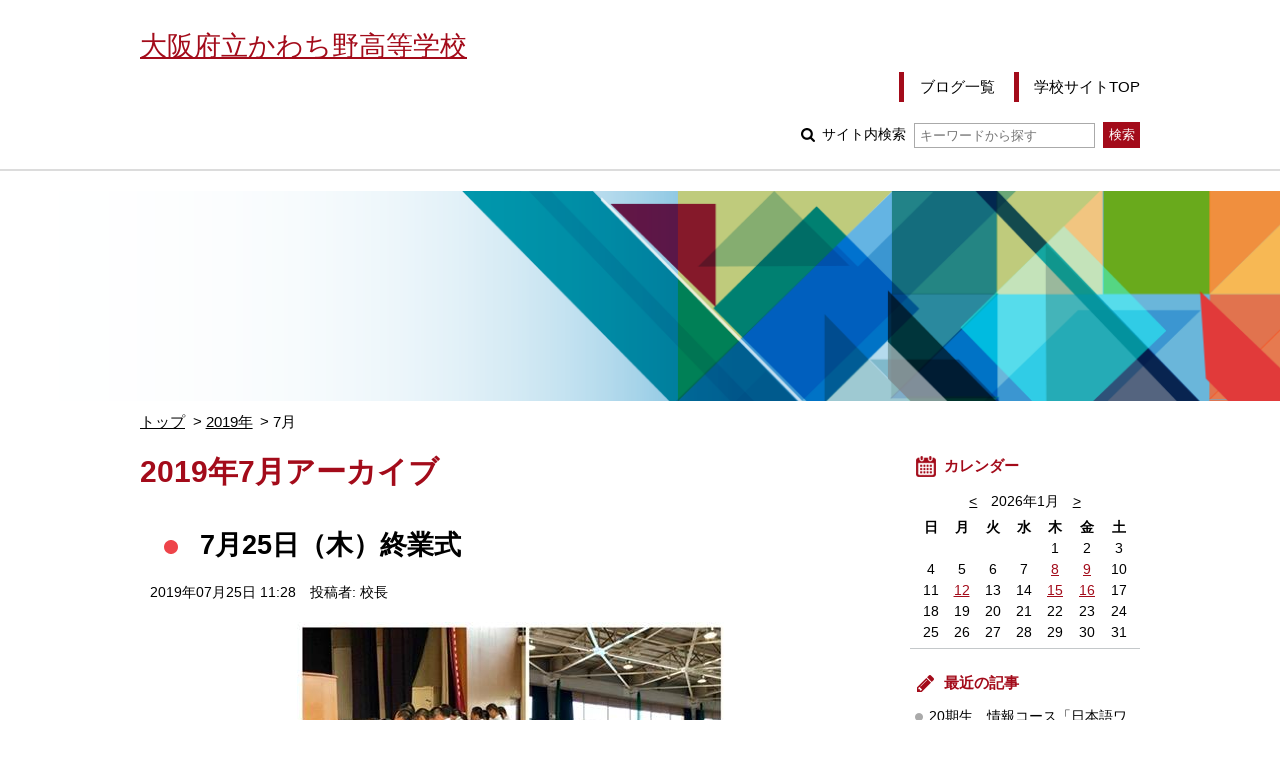

--- FILE ---
content_type: text/html; charset=UTF-8
request_url: https://www.osaka-c.ed.jp/blog/kawachino/kawachino/2019/07/
body_size: 35321
content:
<!DOCTYPE html PUBLIC "-//W3C//DTD XHTML 1.0 Transitional//EN"
    "http://www.w3.org/TR/xhtml1/DTD/xhtml1-transitional.dtd">
<html xmlns="http://www.w3.org/1999/xhtml" id="sixapart-standard">
<head>
    <meta http-equiv="Content-Type" content="text/html; charset=UTF-8" />

<link rel="stylesheet" href="https://www.osaka-c.ed.jp/blog/kawachino/kawachino/styles.css" type="text/css" />
<link rel="stylesheet" href="https://www.osaka-c.ed.jp/blog/kawachino/kawachino/main_image.css" type="text/css" />
<link rel="start" href="https://www.osaka-c.ed.jp/blog/kawachino/kawachino/" title="Home" />
<link rel="alternate" type="application/atom+xml" title="Recent Entries" href="https://www.osaka-c.ed.jp/blog/kawachino/kawachino/atom.xml" />
<script type="text/javascript" src="https://www.osaka-c.ed.jp/blog/kawachino/kawachino/mt.js"></script>





<meta name="description" content="大阪府立かわち野高等学校のブログです。" />
<meta name="keywords" content="大阪府立かわち野高等学校,かわち野ブログ" />
<meta name="viewport" content="width=device-width,initial-scale=1.0" />
<script src="https://www.osaka-c.ed.jp/blog/kawachino/kawachino/script.js"></script>
<script src="https://www.osaka-c.ed.jp/blog/kawachino/kawachino/calendar_entries.js"></script>


    <title>かわち野ブログ: 2019年7月アーカイブ</title>


    <link rel="prev" href="https://www.osaka-c.ed.jp/blog/kawachino/kawachino/2019/06/" title="2019年6月" />
    <link rel="next" href="https://www.osaka-c.ed.jp/blog/kawachino/kawachino/2019/08/" title="2019年8月" />

</head>
<body id="gakujo-blog-blog" class="mt-archive-listing mt-datebased-monthly-archive ">
    <div id="container">
        <div id="container-inner">


            <div id="header">
	<div id="header-inner">
		<div id="header-content">
			
				<div id="header-name">
			
			
			<a href="https://www.osaka-c.ed.jp/blog/kawachino/kawachino/" accesskey="1">
			
			<span class="txt">大阪府立かわち野高等学校</span>


			
			</a>
			
			
				</div>
			
			
			<div id="header-nav">
				<ul id="header-menu">
					<li><a href="/blog/kawachino/">ブログ一覧</a></li>
					
					<li><a href="https://www.osaka-c.ed.jp/kawachino/">学校サイトTOP</a></li>
					
				</ul>
				<div id="header-search">
					<form method="get" action="https://www.osaka-c.ed.jp/cgi-bin/blog/mt-search.cgi">
						
						<input type="hidden" name="IncludeBlogs" value="2242" />
						
						
						
						<input type="hidden" name="limit" value="20" />

						
						
						<label class="icon icon-search-01">
							サイト内検索
							<input type="text" placeholder="キーワードから探す" name="search" value="">
						</label>
						<input type="submit" value="検索" />
					</form>
				</div>
			</div>
			
			<div id="menu-sp">
				<div id="menu-sp-head">メニュー</div>
				<div id="menu-sp-body">
					<ul>
						<li><a href="/blog/kawachino/">ブログ一覧</a></li>
						
						<li><a href="https://www.osaka-c.ed.jp/kawachino/">学校サイトTOP</a></li>
						
						<li class="search">
							<form method="get" action="https://www.osaka-c.ed.jp/cgi-bin/blog/mt-search.cgi">
								
								<input type="hidden" name="IncludeBlogs" value="2242" />
								
								
								
								<input type="hidden" name="limit" value="20" />

								
								
								<input type="text" placeholder="キーワードから探す" name="search" value="">
								<input type="submit" value="検索" />
							</form>
						</li>
					</ul>
				</div>
			</div>
			
		</div>
	</div>
</div>
<div id="visual"></div>



            <div id="content">
                <div id="content-inner">

					<div class="content-path">
						<ul>
							<li><a href="https://www.osaka-c.ed.jp/blog/kawachino/kawachino/">トップ</a></li>
							
							<li><a href="https://www.osaka-c.ed.jp/blog/kawachino/kawachino/2019/">2019年</a></li>
							<li>7月</li>
							
						</ul>
					</div>

                    <div id="alpha">
                        <div id="alpha-inner">

							<div class="archive-info">
								<h1 class="archive-info-head">2019年7月アーカイブ</h1>
							</div>
							





                            
                            <div id="entry-145661" class="entry-asset asset hentry">
	<div class="asset-header">
		<h2 class="asset-name entry-title"><a href="https://www.osaka-c.ed.jp/blog/kawachino/kawachino/2019/07/25-145661.html" rel="bookmark">7月25日（木）終業式　</a></h2>
		<div class="asset-meta">
			<span class="byline">
				<abbr class="published" title="2019-07-25T11:28:06+09:00">2019年07月25日 11:28</abbr>





	
	
		
		
	




	


	



	
		
		
	



				<span class="vcard author">投稿者: 校長</span>
				
			</span>
		</div>
	</div>
	<div class="asset-content entry-content">
		
			<div class="asset-entry-image">
				
				
				<img src="https://www.osaka-c.ed.jp/blog/kawachino/kawachino/58AD19A1-DC81-473C-90A0-C865C4878999.JPEG" alt="">
				
			</div>
		
		<div class="asset-body">
			
			
			<p>1学期終業式で、以下の話をしました。
かわちのに校長として着任して4か月。始業式での話を聞く態度、体育祭で元気に校歌を歌う姿、
真剣に日々の授業に取り組む様子を見て、うれしくも頼もしくも感じています。
メリハリをつけて、やる時にはしっかり頑張れるのは、とても格好いいこと。
バラの花は、人間が人工的に交配を進めて今では2万種以上あるけれど、
いまだに「青いバラ」を作り出せない。同様に人間は大地震が来...</p>
			
		</div>
		<div class="asset-more-link">
			<a href="https://www.osaka-c.ed.jp/blog/kawachino/kawachino/2019/07/25-145661.html" rel="bookmark">続きを読む</a>
		</div>
	</div>
	<div class="asset-footer"></div>
</div>


                            
                            <div id="entry-145404" class="entry-asset asset hentry">
	<div class="asset-header">
		<h2 class="asset-name entry-title"><a href="https://www.osaka-c.ed.jp/blog/kawachino/kawachino/2019/07/22-145404.html" rel="bookmark">女子バスケットボール部　インターハイ予選の写真</a></h2>
		<div class="asset-meta">
			<span class="byline">
				<abbr class="published" title="2019-07-22T16:54:22+09:00">2019年07月22日 16:54</abbr>





	
	
		
		
	




	


	



	
		
		
	



				<span class="vcard author">投稿者: 中村恭二</span>
				
			</span>
		</div>
	</div>
	<div class="asset-content entry-content">
		
		<div class="asset-body">
			
			
			<p>「続きを読む」をクリックしていただくと写真がご覧になれます。</p>
			
		</div>
		<div class="asset-more-link">
			<a href="https://www.osaka-c.ed.jp/blog/kawachino/kawachino/2019/07/22-145404.html" rel="bookmark">続きを読む</a>
		</div>
	</div>
	<div class="asset-footer"></div>
</div>


                            
                            <div id="entry-145345" class="entry-asset asset hentry">
	<div class="asset-header">
		<h2 class="asset-name entry-title"><a href="https://www.osaka-c.ed.jp/blog/kawachino/kawachino/2019/07/22-145345.html" rel="bookmark">7月21日（日）　進学フェア2020、大盛況でした</a></h2>
		<div class="asset-meta">
			<span class="byline">
				<abbr class="published" title="2019-07-22T09:41:27+09:00">2019年07月22日 09:41</abbr>





	
	
		
		
	




	


	



	
		
		
	



				<span class="vcard author">投稿者: 校長</span>
				
			</span>
		</div>
	</div>
	<div class="asset-content entry-content">
		
			<div class="asset-entry-image">
				
				
				<img src="https://www.osaka-c.ed.jp/blog/kawachino/kawachino/B3CAC172-BFED-4160-84B6-D603F8820CB3.JPEG" alt="">
				
			</div>
		
		<div class="asset-body">
			
			
			<p>7月21日（日）、大阪府公立高校進学フェアが、インテックス大阪にて、
予定より15分早い９：４５に会場となりました。
今年もおおぜいの受験生のみなさん・保護者のみなさんに
ご来場いただき、会場は大賑わい。
かわち野高校のブースも、午前中からたくさんの方々が
本校教員の説明に、熱心に聞き入っておられました。
昨年度より多くの方に本校のブースにおいでいただいて、
教職員一同、大きな手ごたえを感じた一日...</p>
			
		</div>
		<div class="asset-more-link">
			<a href="https://www.osaka-c.ed.jp/blog/kawachino/kawachino/2019/07/22-145345.html" rel="bookmark">続きを読む</a>
		</div>
	</div>
	<div class="asset-footer"></div>
</div>


                            
                            <div id="entry-144799" class="entry-asset asset hentry">
	<div class="asset-header">
		<h2 class="asset-name entry-title"><a href="https://www.osaka-c.ed.jp/blog/kawachino/kawachino/2019/07/12-144799.html" rel="bookmark">7月12日（金）　期末考査最終日です</a></h2>
		<div class="asset-meta">
			<span class="byline">
				<abbr class="published" title="2019-07-12T08:32:57+09:00">2019年07月12日 08:32</abbr>





	
	
		
		
	




	


	



	
		
		
	



				<span class="vcard author">投稿者: 校長</span>
				
			</span>
		</div>
	</div>
	<div class="asset-content entry-content">
		
			<div class="asset-entry-image">
				
				
				<img src="https://www.osaka-c.ed.jp/blog/kawachino/kawachino/IMG_3224.jpg" alt="">
				
			</div>
		
		<div class="asset-body">
			
			
			<p>今日で期末考査最終日です。みなさん、お疲れ様でした。
3限目には、放送による避難訓練、放課後には1回目の文化祭実行委員会があります。
3年生就職希望者のための面接練習も今日からスタートします。
夏休みまではまだ2週間近くあります。今後につなげていく準備の期間、大切に過ごしましょう。
☆校歌碑前のバラが、今年2度目の満開を迎えています。
　ご来校の折がございましたら、ぜひご覧ください。　
</p>
			
		</div>
		<div class="asset-more-link">
			<a href="https://www.osaka-c.ed.jp/blog/kawachino/kawachino/2019/07/12-144799.html" rel="bookmark">続きを読む</a>
		</div>
	</div>
	<div class="asset-footer"></div>
</div>


                            
                            <div id="entry-144469" class="entry-asset asset hentry">
	<div class="asset-header">
		<h2 class="asset-name entry-title"><a href="https://www.osaka-c.ed.jp/blog/kawachino/kawachino/2019/07/05-144469.html" rel="bookmark">7月5日（金）　出会いのバラ、再び開花しました</a></h2>
		<div class="asset-meta">
			<span class="byline">
				<abbr class="published" title="2019-07-05T11:35:16+09:00">2019年07月05日 11:35</abbr>





	
	
		
		
	




	


	



	
		
		
	



				<span class="vcard author">投稿者: 校長</span>
				
			</span>
		</div>
	</div>
	<div class="asset-content entry-content">
		
			<div class="asset-entry-image">
				
				
				<img src="https://www.osaka-c.ed.jp/blog/kawachino/kawachino/IMG_3153.jpg" alt="">
				
			</div>
		
		<div class="asset-body">
			
			
			<p>玄関前の校歌碑の正面に置いた
「出会いのバラ」（ラ　ドルチェ　ヴィータ）の
二番花が咲き始めました。
前回の開花時期がちょうど中間考査の前でした。
今回も、来週から期末考査が始まるので、
考査前になると皆さんを応援するように
咲いてくれている気がしますね。
バラの花と香りにしばし癒されつつ、
来週からの考査、頑張ってください！
</p>
			
		</div>
		<div class="asset-more-link">
			<a href="https://www.osaka-c.ed.jp/blog/kawachino/kawachino/2019/07/05-144469.html" rel="bookmark">続きを読む</a>
		</div>
	</div>
	<div class="asset-footer"></div>
</div>


                            
                            <div id="entry-144451" class="entry-asset asset hentry">
	<div class="asset-header">
		<h2 class="asset-name entry-title"><a href="https://www.osaka-c.ed.jp/blog/kawachino/kawachino/2019/07/05-144451.html" rel="bookmark">7月の部活動計画</a></h2>
		<div class="asset-meta">
			<span class="byline">
				<abbr class="published" title="2019-07-05T08:23:33+09:00">2019年07月05日 08:23</abbr>





	
	
		
		
	




	


	



	
		
		
	



				<span class="vcard author">投稿者: 中村恭二</span>
				
			</span>
		</div>
	</div>
	<div class="asset-content entry-content">
		
		<div class="asset-body">
			
			
			<p>「続きを読む」をクリックし、PDFファイルをクリックしていただくと、部活動の一覧表がご覧いただけます2019_07計画.pdf</p>
			
		</div>
		<div class="asset-more-link">
			<a href="https://www.osaka-c.ed.jp/blog/kawachino/kawachino/2019/07/05-144451.html" rel="bookmark">続きを読む</a>
		</div>
	</div>
	<div class="asset-footer"></div>
</div>


                            
                            <div id="entry-144404" class="entry-asset asset hentry">
	<div class="asset-header">
		<h2 class="asset-name entry-title"><a href="https://www.osaka-c.ed.jp/blog/kawachino/kawachino/2019/07/04-144404.html" rel="bookmark">7月4日（もく）　3年生　卒業アルバム用全体写真を撮影しました</a></h2>
		<div class="asset-meta">
			<span class="byline">
				<abbr class="published" title="2019-07-04T13:43:46+09:00">2019年07月04日 13:43</abbr>





	
	
		
		
	




	


	



	
		
		
	



				<span class="vcard author">投稿者: 校長</span>
				
			</span>
		</div>
	</div>
	<div class="asset-content entry-content">
		
			<div class="asset-entry-image">
				
				
				<img src="https://www.osaka-c.ed.jp/blog/kawachino/kawachino/IMG_3157.jpg" alt="">
				
			</div>
		
		<div class="asset-body">
			
			
			<p>雨続きの梅雨の合間を縫って、3年生の卒業アルバム用
全員集合写真を、古墳広場で撮影しました。
この後、それぞれのお気に入りの場所で
クラスごとの写真を撮ります。
3年生の皆さんが卒業する瞬間に向かって、
確実に時間が経過していきます。
一日一日を大切に、有意義に過ごしてください。</p>
			
		</div>
		<div class="asset-more-link">
			<a href="https://www.osaka-c.ed.jp/blog/kawachino/kawachino/2019/07/04-144404.html" rel="bookmark">続きを読む</a>
		</div>
	</div>
	<div class="asset-footer"></div>
</div>




                            
                            <div class="content-nav-archive">
                                <ul>
                                    
                                    <li class="prev"><a href="https://www.osaka-c.ed.jp/blog/kawachino/kawachino/2019/06/">前へ</a></li>
                                    
                                    
                                    <li class="next"><a href="https://www.osaka-c.ed.jp/blog/kawachino/kawachino/2019/08/">次へ</a></li>
                                    
                                </ul>
                            </div>
                        </div>
                    </div>


                    <div id="beta">
	<div id="beta-inner">


<div class="widget-calendar widget">
	<h3 class="widget-header">カレンダー</h3>
	<div class="widget-content">
		<div id="calendar">
			<p>2026年1月</p>
			<table summary="リンク付きのカレンダー">
				<tr>
					<th abbr="日曜日">日</th>
					<th abbr="月曜日">月</th>
					<th abbr="火曜日">火</th>
					<th abbr="水曜日">水</th>
					<th abbr="木曜日">木</th>
					<th abbr="金曜日">金</th>
					<th abbr="土曜日">土</th>
				</tr>
		
			
				<tr>
			
					<td>
			
			
			&nbsp;
					</td>
			
		
			
					<td>
			
			
			&nbsp;
					</td>
			
		
			
					<td>
			
			
			&nbsp;
					</td>
			
		
			
					<td>
			
			
			&nbsp;
					</td>
			
		
			
					<td>
			
			
						1
			
			
					</td>
			
		
			
					<td>
			
			
						2
			
			
					</td>
			
		
			
					<td>
			
			
						3
			
			
					</td>
			
				</tr>
			
		
			
				<tr>
			
					<td>
			
			
						4
			
			
					</td>
			
		
			
					<td>
			
			
						5
			
			
					</td>
			
		
			
					<td>
			
			
						6
			
			
					</td>
			
		
			
					<td>
			
			
						7
			
			
					</td>
			
		
			
					<td>
			
				
						<a href="https://www.osaka-c.ed.jp/blog/kawachino/kawachino/2026/01/08/#296712">8</a>
				
			
			
			
					</td>
			
		
			
					<td>
			
				
						<a href="https://www.osaka-c.ed.jp/blog/kawachino/kawachino/2026/01/09/#296898">9</a>
				
			
			
			
					</td>
			
		
			
					<td>
			
			
						10
			
			
					</td>
			
				</tr>
			
		
			
				<tr>
			
					<td>
			
			
						11
			
			
					</td>
			
		
			
					<td>
			
				
						<a href="https://www.osaka-c.ed.jp/blog/kawachino/kawachino/2026/01/12/#296718">12</a>
				
			
			
			
					</td>
			
		
			
					<td>
			
			
						13
			
			
					</td>
			
		
			
					<td>
			
			
						14
			
			
					</td>
			
		
			
					<td>
			
				
						<a href="https://www.osaka-c.ed.jp/blog/kawachino/kawachino/2026/01/15/#296899">15</a>
				
			
			
			
					</td>
			
		
			
					<td>
			
				
						<a href="https://www.osaka-c.ed.jp/blog/kawachino/kawachino/2026/01/16/#296900">16</a>
				
			
			
			
					</td>
			
		
			
					<td>
			
			
						17
			
			
					</td>
			
				</tr>
			
		
			
				<tr>
			
					<td>
			
			
						18
			
			
					</td>
			
		
			
					<td>
			
			
						19
			
			
					</td>
			
		
			
					<td>
			
			
						20
			
			
					</td>
			
		
			
					<td>
			
			
						21
			
			
					</td>
			
		
			
					<td>
			
			
						22
			
			
					</td>
			
		
			
					<td>
			
			
						23
			
			
					</td>
			
		
			
					<td>
			
			
						24
			
			
					</td>
			
				</tr>
			
		
			
				<tr>
			
					<td>
			
			
						25
			
			
					</td>
			
		
			
					<td>
			
			
						26
			
			
					</td>
			
		
			
					<td>
			
			
						27
			
			
					</td>
			
		
			
					<td>
			
			
						28
			
			
					</td>
			
		
			
					<td>
			
			
						29
			
			
					</td>
			
		
			
					<td>
			
			
						30
			
			
					</td>
			
		
			
					<td>
			
			
						31
			
			
					</td>
			
				</tr>
			
		
			</table>
		</div>
	</div>
</div>




	
		
<div class="widget-recent-entries widget-archives widget">
	<h3 class="widget-header">最近の記事</h3>
	<div class="widget-content">
		<ul>
		
			<li><a href="https://www.osaka-c.ed.jp/blog/kawachino/kawachino/2026/01/16-296900.html">20期生　情報コース「日本語ワープロ検定試験」受験結果</a></li>
		
	
		
			<li><a href="https://www.osaka-c.ed.jp/blog/kawachino/kawachino/2026/01/15-296899.html">20期生　情報コース「情報処理技能検定試験（表計算）」受験結果</a></li>
		
	
		
			<li><a href="https://www.osaka-c.ed.jp/blog/kawachino/kawachino/2026/01/12-296718.html">「プレ餅つき大会」開催</a></li>
		
	
		
			<li><a href="https://www.osaka-c.ed.jp/blog/kawachino/kawachino/2026/01/09-296898.html">20期生　総合系「日本語ワープロ検定試験」受験結果</a></li>
		
	
		
			<li><a href="https://www.osaka-c.ed.jp/blog/kawachino/kawachino/2026/01/08-296712.html">明けましておめでとうございます</a></li>
		
	
		
			<li><a href="https://www.osaka-c.ed.jp/blog/kawachino/kawachino/2025/12/15-295223.html">近隣の成和小学校へ出前授業に行ってきました！！</a></li>
		
	
		
			<li><a href="https://www.osaka-c.ed.jp/blog/kawachino/kawachino/2025/11/10-296959.html">【Minecraft】かわち野高校の校舎再現ﾌﾟﾛｼﾞｪｸﾄ　#15</a></li>
		
	
		
			<li><a href="https://www.osaka-c.ed.jp/blog/kawachino/kawachino/2025/10/30-293232.html">文化祭に向けた食品衛生講習会を実施しました！</a></li>
		
	
		
			<li><a href="https://www.osaka-c.ed.jp/blog/kawachino/kawachino/2025/10/29-293230.html">「Safety Bicycle 推進校」プロジェクト指定書交付式がありました！</a></li>
		
	
		
			<li><a href="https://www.osaka-c.ed.jp/blog/kawachino/kawachino/2025/10/27-296098.html">【Minecraft】かわち野高校の校舎再現ﾌﾟﾛｼﾞｪｸﾄ　#14</a></li>
		
		</ul>
	</div>
</div>
		
	



<div class="widget-archive-monthly widget-archive widget">
	<h3 class="widget-header">年別一覧</h3>
	<div class="widget-content">
		
			
			<ul class="list-accordion">
			
			<li><a href="https://www.osaka-c.ed.jp/blog/kawachino/kawachino/2026/">2026年 (5)</a>
			
			
				<ul>
			
				<li><a href="https://www.osaka-c.ed.jp/blog/kawachino/kawachino/2026/01/">1月 (5)</a></li>
			
				</ul>
			
			</li>
			
			
		
			
			<li><a href="https://www.osaka-c.ed.jp/blog/kawachino/kawachino/2025/">2025年 (35)</a>
			
			
				<ul>
			
				<li><a href="https://www.osaka-c.ed.jp/blog/kawachino/kawachino/2025/01/">1月 (2)</a></li>
			
			</li>
			
			
				<li><a href="https://www.osaka-c.ed.jp/blog/kawachino/kawachino/2025/04/">4月 (4)</a></li>
			
			</li>
			
			
				<li><a href="https://www.osaka-c.ed.jp/blog/kawachino/kawachino/2025/05/">5月 (4)</a></li>
			
			</li>
			
			
				<li><a href="https://www.osaka-c.ed.jp/blog/kawachino/kawachino/2025/06/">6月 (6)</a></li>
			
			</li>
			
			
				<li><a href="https://www.osaka-c.ed.jp/blog/kawachino/kawachino/2025/07/">7月 (4)</a></li>
			
			</li>
			
			
				<li><a href="https://www.osaka-c.ed.jp/blog/kawachino/kawachino/2025/08/">8月 (3)</a></li>
			
			</li>
			
			
				<li><a href="https://www.osaka-c.ed.jp/blog/kawachino/kawachino/2025/09/">9月 (4)</a></li>
			
			</li>
			
			
				<li><a href="https://www.osaka-c.ed.jp/blog/kawachino/kawachino/2025/10/">10月 (6)</a></li>
			
			</li>
			
			
				<li><a href="https://www.osaka-c.ed.jp/blog/kawachino/kawachino/2025/11/">11月 (1)</a></li>
			
			</li>
			
			
				<li><a href="https://www.osaka-c.ed.jp/blog/kawachino/kawachino/2025/12/">12月 (1)</a></li>
			
				</ul>
			
			</li>
			
			
		
			
			<li><a href="https://www.osaka-c.ed.jp/blog/kawachino/kawachino/2024/">2024年 (46)</a>
			
			
				<ul>
			
				<li><a href="https://www.osaka-c.ed.jp/blog/kawachino/kawachino/2024/01/">1月 (2)</a></li>
			
			</li>
			
			
				<li><a href="https://www.osaka-c.ed.jp/blog/kawachino/kawachino/2024/03/">3月 (1)</a></li>
			
			</li>
			
			
				<li><a href="https://www.osaka-c.ed.jp/blog/kawachino/kawachino/2024/04/">4月 (4)</a></li>
			
			</li>
			
			
				<li><a href="https://www.osaka-c.ed.jp/blog/kawachino/kawachino/2024/05/">5月 (9)</a></li>
			
			</li>
			
			
				<li><a href="https://www.osaka-c.ed.jp/blog/kawachino/kawachino/2024/06/">6月 (3)</a></li>
			
			</li>
			
			
				<li><a href="https://www.osaka-c.ed.jp/blog/kawachino/kawachino/2024/08/">8月 (1)</a></li>
			
			</li>
			
			
				<li><a href="https://www.osaka-c.ed.jp/blog/kawachino/kawachino/2024/09/">9月 (17)</a></li>
			
			</li>
			
			
				<li><a href="https://www.osaka-c.ed.jp/blog/kawachino/kawachino/2024/10/">10月 (5)</a></li>
			
			</li>
			
			
				<li><a href="https://www.osaka-c.ed.jp/blog/kawachino/kawachino/2024/11/">11月 (3)</a></li>
			
			</li>
			
			
				<li><a href="https://www.osaka-c.ed.jp/blog/kawachino/kawachino/2024/12/">12月 (1)</a></li>
			
				</ul>
			
			</li>
			
			
		
			
			<li><a href="https://www.osaka-c.ed.jp/blog/kawachino/kawachino/2023/">2023年 (32)</a>
			
			
				<ul>
			
				<li><a href="https://www.osaka-c.ed.jp/blog/kawachino/kawachino/2023/01/">1月 (7)</a></li>
			
			</li>
			
			
				<li><a href="https://www.osaka-c.ed.jp/blog/kawachino/kawachino/2023/02/">2月 (1)</a></li>
			
			</li>
			
			
				<li><a href="https://www.osaka-c.ed.jp/blog/kawachino/kawachino/2023/04/">4月 (3)</a></li>
			
			</li>
			
			
				<li><a href="https://www.osaka-c.ed.jp/blog/kawachino/kawachino/2023/05/">5月 (7)</a></li>
			
			</li>
			
			
				<li><a href="https://www.osaka-c.ed.jp/blog/kawachino/kawachino/2023/06/">6月 (6)</a></li>
			
			</li>
			
			
				<li><a href="https://www.osaka-c.ed.jp/blog/kawachino/kawachino/2023/07/">7月 (1)</a></li>
			
			</li>
			
			
				<li><a href="https://www.osaka-c.ed.jp/blog/kawachino/kawachino/2023/08/">8月 (1)</a></li>
			
			</li>
			
			
				<li><a href="https://www.osaka-c.ed.jp/blog/kawachino/kawachino/2023/09/">9月 (2)</a></li>
			
			</li>
			
			
				<li><a href="https://www.osaka-c.ed.jp/blog/kawachino/kawachino/2023/10/">10月 (2)</a></li>
			
			</li>
			
			
				<li><a href="https://www.osaka-c.ed.jp/blog/kawachino/kawachino/2023/12/">12月 (2)</a></li>
			
				</ul>
			
			</li>
			
			
		
			
			<li><a href="https://www.osaka-c.ed.jp/blog/kawachino/kawachino/2022/">2022年 (31)</a>
			
			
				<ul>
			
				<li><a href="https://www.osaka-c.ed.jp/blog/kawachino/kawachino/2022/01/">1月 (10)</a></li>
			
			</li>
			
			
				<li><a href="https://www.osaka-c.ed.jp/blog/kawachino/kawachino/2022/02/">2月 (2)</a></li>
			
			</li>
			
			
				<li><a href="https://www.osaka-c.ed.jp/blog/kawachino/kawachino/2022/04/">4月 (1)</a></li>
			
			</li>
			
			
				<li><a href="https://www.osaka-c.ed.jp/blog/kawachino/kawachino/2022/05/">5月 (1)</a></li>
			
			</li>
			
			
				<li><a href="https://www.osaka-c.ed.jp/blog/kawachino/kawachino/2022/06/">6月 (1)</a></li>
			
			</li>
			
			
				<li><a href="https://www.osaka-c.ed.jp/blog/kawachino/kawachino/2022/09/">9月 (9)</a></li>
			
			</li>
			
			
				<li><a href="https://www.osaka-c.ed.jp/blog/kawachino/kawachino/2022/10/">10月 (1)</a></li>
			
			</li>
			
			
				<li><a href="https://www.osaka-c.ed.jp/blog/kawachino/kawachino/2022/11/">11月 (5)</a></li>
			
			</li>
			
			
				<li><a href="https://www.osaka-c.ed.jp/blog/kawachino/kawachino/2022/12/">12月 (1)</a></li>
			
				</ul>
			
			</li>
			
			
		
			
			<li><a href="https://www.osaka-c.ed.jp/blog/kawachino/kawachino/2021/">2021年 (110)</a>
			
			
				<ul>
			
				<li><a href="https://www.osaka-c.ed.jp/blog/kawachino/kawachino/2021/01/">1月 (12)</a></li>
			
			</li>
			
			
				<li><a href="https://www.osaka-c.ed.jp/blog/kawachino/kawachino/2021/02/">2月 (5)</a></li>
			
			</li>
			
			
				<li><a href="https://www.osaka-c.ed.jp/blog/kawachino/kawachino/2021/03/">3月 (2)</a></li>
			
			</li>
			
			
				<li><a href="https://www.osaka-c.ed.jp/blog/kawachino/kawachino/2021/04/">4月 (10)</a></li>
			
			</li>
			
			
				<li><a href="https://www.osaka-c.ed.jp/blog/kawachino/kawachino/2021/05/">5月 (7)</a></li>
			
			</li>
			
			
				<li><a href="https://www.osaka-c.ed.jp/blog/kawachino/kawachino/2021/06/">6月 (4)</a></li>
			
			</li>
			
			
				<li><a href="https://www.osaka-c.ed.jp/blog/kawachino/kawachino/2021/07/">7月 (9)</a></li>
			
			</li>
			
			
				<li><a href="https://www.osaka-c.ed.jp/blog/kawachino/kawachino/2021/08/">8月 (7)</a></li>
			
			</li>
			
			
				<li><a href="https://www.osaka-c.ed.jp/blog/kawachino/kawachino/2021/09/">9月 (15)</a></li>
			
			</li>
			
			
				<li><a href="https://www.osaka-c.ed.jp/blog/kawachino/kawachino/2021/10/">10月 (9)</a></li>
			
			</li>
			
			
				<li><a href="https://www.osaka-c.ed.jp/blog/kawachino/kawachino/2021/11/">11月 (26)</a></li>
			
			</li>
			
			
				<li><a href="https://www.osaka-c.ed.jp/blog/kawachino/kawachino/2021/12/">12月 (4)</a></li>
			
				</ul>
			
			</li>
			
			
		
			
			<li><a href="https://www.osaka-c.ed.jp/blog/kawachino/kawachino/2020/">2020年 (123)</a>
			
			
				<ul>
			
				<li><a href="https://www.osaka-c.ed.jp/blog/kawachino/kawachino/2020/01/">1月 (9)</a></li>
			
			</li>
			
			
				<li><a href="https://www.osaka-c.ed.jp/blog/kawachino/kawachino/2020/02/">2月 (6)</a></li>
			
			</li>
			
			
				<li><a href="https://www.osaka-c.ed.jp/blog/kawachino/kawachino/2020/03/">3月 (4)</a></li>
			
			</li>
			
			
				<li><a href="https://www.osaka-c.ed.jp/blog/kawachino/kawachino/2020/04/">4月 (12)</a></li>
			
			</li>
			
			
				<li><a href="https://www.osaka-c.ed.jp/blog/kawachino/kawachino/2020/05/">5月 (18)</a></li>
			
			</li>
			
			
				<li><a href="https://www.osaka-c.ed.jp/blog/kawachino/kawachino/2020/06/">6月 (5)</a></li>
			
			</li>
			
			
				<li><a href="https://www.osaka-c.ed.jp/blog/kawachino/kawachino/2020/07/">7月 (5)</a></li>
			
			</li>
			
			
				<li><a href="https://www.osaka-c.ed.jp/blog/kawachino/kawachino/2020/08/">8月 (5)</a></li>
			
			</li>
			
			
				<li><a href="https://www.osaka-c.ed.jp/blog/kawachino/kawachino/2020/09/">9月 (9)</a></li>
			
			</li>
			
			
				<li><a href="https://www.osaka-c.ed.jp/blog/kawachino/kawachino/2020/10/">10月 (29)</a></li>
			
			</li>
			
			
				<li><a href="https://www.osaka-c.ed.jp/blog/kawachino/kawachino/2020/11/">11月 (12)</a></li>
			
			</li>
			
			
				<li><a href="https://www.osaka-c.ed.jp/blog/kawachino/kawachino/2020/12/">12月 (9)</a></li>
			
				</ul>
			
			</li>
			
			
		
			
			<li><a href="https://www.osaka-c.ed.jp/blog/kawachino/kawachino/2019/">2019年 (145)</a>
			
			
				<ul>
			
				<li><a href="https://www.osaka-c.ed.jp/blog/kawachino/kawachino/2019/01/">1月 (28)</a></li>
			
			</li>
			
			
				<li><a href="https://www.osaka-c.ed.jp/blog/kawachino/kawachino/2019/02/">2月 (2)</a></li>
			
			</li>
			
			
				<li><a href="https://www.osaka-c.ed.jp/blog/kawachino/kawachino/2019/03/">3月 (2)</a></li>
			
			</li>
			
			
				<li><a href="https://www.osaka-c.ed.jp/blog/kawachino/kawachino/2019/04/">4月 (11)</a></li>
			
			</li>
			
			
				<li><a href="https://www.osaka-c.ed.jp/blog/kawachino/kawachino/2019/05/">5月 (7)</a></li>
			
			</li>
			
			
				<li><a href="https://www.osaka-c.ed.jp/blog/kawachino/kawachino/2019/06/">6月 (22)</a></li>
			
			</li>
			
			
				<li><a href="https://www.osaka-c.ed.jp/blog/kawachino/kawachino/2019/07/">7月 (7)</a></li>
			
			</li>
			
			
				<li><a href="https://www.osaka-c.ed.jp/blog/kawachino/kawachino/2019/08/">8月 (3)</a></li>
			
			</li>
			
			
				<li><a href="https://www.osaka-c.ed.jp/blog/kawachino/kawachino/2019/09/">9月 (48)</a></li>
			
			</li>
			
			
				<li><a href="https://www.osaka-c.ed.jp/blog/kawachino/kawachino/2019/10/">10月 (4)</a></li>
			
			</li>
			
			
				<li><a href="https://www.osaka-c.ed.jp/blog/kawachino/kawachino/2019/11/">11月 (7)</a></li>
			
			</li>
			
			
				<li><a href="https://www.osaka-c.ed.jp/blog/kawachino/kawachino/2019/12/">12月 (4)</a></li>
			
				</ul>
			
			</li>
			
			
		
			
			<li><a href="https://www.osaka-c.ed.jp/blog/kawachino/kawachino/2018/">2018年 (80)</a>
			
			
				<ul>
			
				<li><a href="https://www.osaka-c.ed.jp/blog/kawachino/kawachino/2018/01/">1月 (16)</a></li>
			
			</li>
			
			
				<li><a href="https://www.osaka-c.ed.jp/blog/kawachino/kawachino/2018/02/">2月 (11)</a></li>
			
			</li>
			
			
				<li><a href="https://www.osaka-c.ed.jp/blog/kawachino/kawachino/2018/03/">3月 (3)</a></li>
			
			</li>
			
			
				<li><a href="https://www.osaka-c.ed.jp/blog/kawachino/kawachino/2018/04/">4月 (12)</a></li>
			
			</li>
			
			
				<li><a href="https://www.osaka-c.ed.jp/blog/kawachino/kawachino/2018/06/">6月 (12)</a></li>
			
			</li>
			
			
				<li><a href="https://www.osaka-c.ed.jp/blog/kawachino/kawachino/2018/07/">7月 (1)</a></li>
			
			</li>
			
			
				<li><a href="https://www.osaka-c.ed.jp/blog/kawachino/kawachino/2018/08/">8月 (3)</a></li>
			
			</li>
			
			
				<li><a href="https://www.osaka-c.ed.jp/blog/kawachino/kawachino/2018/09/">9月 (5)</a></li>
			
			</li>
			
			
				<li><a href="https://www.osaka-c.ed.jp/blog/kawachino/kawachino/2018/10/">10月 (7)</a></li>
			
			</li>
			
			
				<li><a href="https://www.osaka-c.ed.jp/blog/kawachino/kawachino/2018/11/">11月 (8)</a></li>
			
			</li>
			
			
				<li><a href="https://www.osaka-c.ed.jp/blog/kawachino/kawachino/2018/12/">12月 (2)</a></li>
			
				</ul>
			
			</li>
			
			
		
			
			<li><a href="https://www.osaka-c.ed.jp/blog/kawachino/kawachino/2017/">2017年 (108)</a>
			
			
				<ul>
			
				<li><a href="https://www.osaka-c.ed.jp/blog/kawachino/kawachino/2017/01/">1月 (11)</a></li>
			
			</li>
			
			
				<li><a href="https://www.osaka-c.ed.jp/blog/kawachino/kawachino/2017/02/">2月 (8)</a></li>
			
			</li>
			
			
				<li><a href="https://www.osaka-c.ed.jp/blog/kawachino/kawachino/2017/03/">3月 (1)</a></li>
			
			</li>
			
			
				<li><a href="https://www.osaka-c.ed.jp/blog/kawachino/kawachino/2017/04/">4月 (9)</a></li>
			
			</li>
			
			
				<li><a href="https://www.osaka-c.ed.jp/blog/kawachino/kawachino/2017/05/">5月 (5)</a></li>
			
			</li>
			
			
				<li><a href="https://www.osaka-c.ed.jp/blog/kawachino/kawachino/2017/06/">6月 (25)</a></li>
			
			</li>
			
			
				<li><a href="https://www.osaka-c.ed.jp/blog/kawachino/kawachino/2017/07/">7月 (7)</a></li>
			
			</li>
			
			
				<li><a href="https://www.osaka-c.ed.jp/blog/kawachino/kawachino/2017/08/">8月 (5)</a></li>
			
			</li>
			
			
				<li><a href="https://www.osaka-c.ed.jp/blog/kawachino/kawachino/2017/09/">9月 (8)</a></li>
			
			</li>
			
			
				<li><a href="https://www.osaka-c.ed.jp/blog/kawachino/kawachino/2017/10/">10月 (8)</a></li>
			
			</li>
			
			
				<li><a href="https://www.osaka-c.ed.jp/blog/kawachino/kawachino/2017/11/">11月 (16)</a></li>
			
			</li>
			
			
				<li><a href="https://www.osaka-c.ed.jp/blog/kawachino/kawachino/2017/12/">12月 (5)</a></li>
			
				</ul>
			
			</li>
			
			
		
			
			<li><a href="https://www.osaka-c.ed.jp/blog/kawachino/kawachino/2016/">2016年 (46)</a>
			
			
				<ul>
			
				<li><a href="https://www.osaka-c.ed.jp/blog/kawachino/kawachino/2016/04/">4月 (4)</a></li>
			
			</li>
			
			
				<li><a href="https://www.osaka-c.ed.jp/blog/kawachino/kawachino/2016/05/">5月 (2)</a></li>
			
			</li>
			
			
				<li><a href="https://www.osaka-c.ed.jp/blog/kawachino/kawachino/2016/06/">6月 (11)</a></li>
			
			</li>
			
			
				<li><a href="https://www.osaka-c.ed.jp/blog/kawachino/kawachino/2016/07/">7月 (7)</a></li>
			
			</li>
			
			
				<li><a href="https://www.osaka-c.ed.jp/blog/kawachino/kawachino/2016/08/">8月 (2)</a></li>
			
			</li>
			
			
				<li><a href="https://www.osaka-c.ed.jp/blog/kawachino/kawachino/2016/09/">9月 (3)</a></li>
			
			</li>
			
			
				<li><a href="https://www.osaka-c.ed.jp/blog/kawachino/kawachino/2016/10/">10月 (1)</a></li>
			
			</li>
			
			
				<li><a href="https://www.osaka-c.ed.jp/blog/kawachino/kawachino/2016/11/">11月 (11)</a></li>
			
			</li>
			
			
				<li><a href="https://www.osaka-c.ed.jp/blog/kawachino/kawachino/2016/12/">12月 (5)</a></li>
			
				</ul>
			
			</li>
			
			
			</ul>
			
		
		<p class="widget-more-link"><a href="https://www.osaka-c.ed.jp/blog/kawachino/kawachino/list_yearly.html">年別一覧 &gt;</a></p>
	</div>
</div>






	</div>
</div>

<div class="link-top"><a href="#header">ページトップ</a></div>





                </div>
            </div>


            <div id="footer">
    <div id="footer-inner">
        <div id="footer-content">
            <div class="widget-powered widget">
                <div class="widget-content">
                    Copyright &copy; 大阪府立かわち野高等学校. All Rights Reserved.
                </div>
            </div>

        </div>
    </div>
</div>



        </div>
    </div>
</body>
</html>


--- FILE ---
content_type: text/css
request_url: https://www.osaka-c.ed.jp/blog/kawachino/kawachino/styles.css
body_size: 206
content:
@import url(/blog/_assets/themes/base/blog.css);
@import url(/blog/_assets/themes/base/common.css);
@import url(/blog/_assets/themes/base/common_sp.css);

@import url(/blog/_assets/themes/red/screen.css);



--- FILE ---
content_type: application/javascript
request_url: https://www.osaka-c.ed.jp/blog/kawachino/kawachino/calendar_entries.js
body_size: 47976
content:
$(function(){
	// カレンダー
	(function(){
		calendar = new Object();
		
calendar.urls = {"2026-1": [{"day":"16","url":"https://www.osaka-c.ed.jp/blog/kawachino/kawachino/2026/01/16/"},{"day":"15","url":"https://www.osaka-c.ed.jp/blog/kawachino/kawachino/2026/01/15/"},{"day":"12","url":"https://www.osaka-c.ed.jp/blog/kawachino/kawachino/2026/01/12/"},{"day":"9","url":"https://www.osaka-c.ed.jp/blog/kawachino/kawachino/2026/01/09/"},{"day":"8","url":"https://www.osaka-c.ed.jp/blog/kawachino/kawachino/2026/01/08/"},],"2025-12": [{"day":"15","url":"https://www.osaka-c.ed.jp/blog/kawachino/kawachino/2025/12/15/"},],"2025-11": [{"day":"10","url":"https://www.osaka-c.ed.jp/blog/kawachino/kawachino/2025/11/10/"},],"2025-10": [{"day":"30","url":"https://www.osaka-c.ed.jp/blog/kawachino/kawachino/2025/10/30/"},{"day":"29","url":"https://www.osaka-c.ed.jp/blog/kawachino/kawachino/2025/10/29/"},{"day":"27","url":"https://www.osaka-c.ed.jp/blog/kawachino/kawachino/2025/10/27/"},{"day":"13","url":"https://www.osaka-c.ed.jp/blog/kawachino/kawachino/2025/10/13/"},{"day":"6","url":"https://www.osaka-c.ed.jp/blog/kawachino/kawachino/2025/10/06/"},{"day":"2","url":"https://www.osaka-c.ed.jp/blog/kawachino/kawachino/2025/10/02/"},],"2025-9": [{"day":"22","url":"https://www.osaka-c.ed.jp/blog/kawachino/kawachino/2025/09/22/"},{"day":"18","url":"https://www.osaka-c.ed.jp/blog/kawachino/kawachino/2025/09/18/"},{"day":"8","url":"https://www.osaka-c.ed.jp/blog/kawachino/kawachino/2025/09/08/"},{"day":"4","url":"https://www.osaka-c.ed.jp/blog/kawachino/kawachino/2025/09/04/"},],"2025-8": [{"day":"26","url":"https://www.osaka-c.ed.jp/blog/kawachino/kawachino/2025/08/26/"},{"day":"25","url":"https://www.osaka-c.ed.jp/blog/kawachino/kawachino/2025/08/25/"},{"day":"11","url":"https://www.osaka-c.ed.jp/blog/kawachino/kawachino/2025/08/11/"},],"2025-7": [{"day":"28","url":"https://www.osaka-c.ed.jp/blog/kawachino/kawachino/2025/07/28/"},{"day":"24","url":"https://www.osaka-c.ed.jp/blog/kawachino/kawachino/2025/07/24/"},{"day":"14","url":"https://www.osaka-c.ed.jp/blog/kawachino/kawachino/2025/07/14/"},{"day":"8","url":"https://www.osaka-c.ed.jp/blog/kawachino/kawachino/2025/07/08/"},],"2025-6": [{"day":"23","url":"https://www.osaka-c.ed.jp/blog/kawachino/kawachino/2025/06/23/"},{"day":"19","url":"https://www.osaka-c.ed.jp/blog/kawachino/kawachino/2025/06/19/"},{"day":"16","url":"https://www.osaka-c.ed.jp/blog/kawachino/kawachino/2025/06/16/"},{"day":"13","url":"https://www.osaka-c.ed.jp/blog/kawachino/kawachino/2025/06/13/"},{"day":"9","url":"https://www.osaka-c.ed.jp/blog/kawachino/kawachino/2025/06/09/"},{"day":"2","url":"https://www.osaka-c.ed.jp/blog/kawachino/kawachino/2025/06/02/"},],"2025-5": [{"day":"27","url":"https://www.osaka-c.ed.jp/blog/kawachino/kawachino/2025/05/27/"},{"day":"26","url":"https://www.osaka-c.ed.jp/blog/kawachino/kawachino/2025/05/26/"},{"day":"19","url":"https://www.osaka-c.ed.jp/blog/kawachino/kawachino/2025/05/19/"},{"day":"12","url":"https://www.osaka-c.ed.jp/blog/kawachino/kawachino/2025/05/12/"},],"2025-4": [{"day":"28","url":"https://www.osaka-c.ed.jp/blog/kawachino/kawachino/2025/04/28/"},{"day":"21","url":"https://www.osaka-c.ed.jp/blog/kawachino/kawachino/2025/04/21/"},{"day":"8","url":"https://www.osaka-c.ed.jp/blog/kawachino/kawachino/2025/04/08/"},{"day":"7","url":"https://www.osaka-c.ed.jp/blog/kawachino/kawachino/2025/04/07/"},],"2025-1": [{"day":"27","url":"https://www.osaka-c.ed.jp/blog/kawachino/kawachino/2025/01/27/"},{"day":"14","url":"https://www.osaka-c.ed.jp/blog/kawachino/kawachino/2025/01/14/"},],"2024-12": [{"day":"20","url":"https://www.osaka-c.ed.jp/blog/kawachino/kawachino/2024/12/20/"},],"2024-11": [{"day":"20","url":"https://www.osaka-c.ed.jp/blog/kawachino/kawachino/2024/11/20/"},{"day":"18","url":"https://www.osaka-c.ed.jp/blog/kawachino/kawachino/2024/11/18/"},],"2024-10": [{"day":"18","url":"https://www.osaka-c.ed.jp/blog/kawachino/kawachino/2024/10/18/"},{"day":"8","url":"https://www.osaka-c.ed.jp/blog/kawachino/kawachino/2024/10/08/"},{"day":"1","url":"https://www.osaka-c.ed.jp/blog/kawachino/kawachino/2024/10/01/"},],"2024-9": [{"day":"25","url":"https://www.osaka-c.ed.jp/blog/kawachino/kawachino/2024/09/25/"},{"day":"20","url":"https://www.osaka-c.ed.jp/blog/kawachino/kawachino/2024/09/20/"},{"day":"19","url":"https://www.osaka-c.ed.jp/blog/kawachino/kawachino/2024/09/19/"},{"day":"18","url":"https://www.osaka-c.ed.jp/blog/kawachino/kawachino/2024/09/18/"},{"day":"15","url":"https://www.osaka-c.ed.jp/blog/kawachino/kawachino/2024/09/15/"},],"2024-8": [{"day":"29","url":"https://www.osaka-c.ed.jp/blog/kawachino/kawachino/2024/08/29/"},],"2024-6": [{"day":"19","url":"https://www.osaka-c.ed.jp/blog/kawachino/kawachino/2024/06/19/"},{"day":"18","url":"https://www.osaka-c.ed.jp/blog/kawachino/kawachino/2024/06/18/"},{"day":"3","url":"https://www.osaka-c.ed.jp/blog/kawachino/kawachino/2024/06/03/"},],"2024-5": [{"day":"31","url":"https://www.osaka-c.ed.jp/blog/kawachino/kawachino/2024/05/31/"},{"day":"30","url":"https://www.osaka-c.ed.jp/blog/kawachino/kawachino/2024/05/30/"},{"day":"29","url":"https://www.osaka-c.ed.jp/blog/kawachino/kawachino/2024/05/29/"},{"day":"27","url":"https://www.osaka-c.ed.jp/blog/kawachino/kawachino/2024/05/27/"},{"day":"13","url":"https://www.osaka-c.ed.jp/blog/kawachino/kawachino/2024/05/13/"},{"day":"8","url":"https://www.osaka-c.ed.jp/blog/kawachino/kawachino/2024/05/08/"},{"day":"7","url":"https://www.osaka-c.ed.jp/blog/kawachino/kawachino/2024/05/07/"},{"day":"1","url":"https://www.osaka-c.ed.jp/blog/kawachino/kawachino/2024/05/01/"},],"2024-4": [{"day":"26","url":"https://www.osaka-c.ed.jp/blog/kawachino/kawachino/2024/04/26/"},{"day":"12","url":"https://www.osaka-c.ed.jp/blog/kawachino/kawachino/2024/04/12/"},{"day":"1","url":"https://www.osaka-c.ed.jp/blog/kawachino/kawachino/2024/04/01/"},],"2024-3": [{"day":"7","url":"https://www.osaka-c.ed.jp/blog/kawachino/kawachino/2024/03/07/"},],"2024-1": [{"day":"19","url":"https://www.osaka-c.ed.jp/blog/kawachino/kawachino/2024/01/19/"},{"day":"17","url":"https://www.osaka-c.ed.jp/blog/kawachino/kawachino/2024/01/17/"},],"2023-12": [{"day":"5","url":"https://www.osaka-c.ed.jp/blog/kawachino/kawachino/2023/12/05/"},],"2023-10": [{"day":"25","url":"https://www.osaka-c.ed.jp/blog/kawachino/kawachino/2023/10/25/"},],"2023-9": [{"day":"26","url":"https://www.osaka-c.ed.jp/blog/kawachino/kawachino/2023/09/26/"},{"day":"21","url":"https://www.osaka-c.ed.jp/blog/kawachino/kawachino/2023/09/21/"},],"2023-8": [{"day":"8","url":"https://www.osaka-c.ed.jp/blog/kawachino/kawachino/2023/08/08/"},],"2023-7": [{"day":"25","url":"https://www.osaka-c.ed.jp/blog/kawachino/kawachino/2023/07/25/"},],"2023-6": [{"day":"27","url":"https://www.osaka-c.ed.jp/blog/kawachino/kawachino/2023/06/27/"},{"day":"26","url":"https://www.osaka-c.ed.jp/blog/kawachino/kawachino/2023/06/26/"},{"day":"5","url":"https://www.osaka-c.ed.jp/blog/kawachino/kawachino/2023/06/05/"},{"day":"2","url":"https://www.osaka-c.ed.jp/blog/kawachino/kawachino/2023/06/02/"},],"2023-5": [{"day":"30","url":"https://www.osaka-c.ed.jp/blog/kawachino/kawachino/2023/05/30/"},{"day":"29","url":"https://www.osaka-c.ed.jp/blog/kawachino/kawachino/2023/05/29/"},{"day":"18","url":"https://www.osaka-c.ed.jp/blog/kawachino/kawachino/2023/05/18/"},{"day":"17","url":"https://www.osaka-c.ed.jp/blog/kawachino/kawachino/2023/05/17/"},{"day":"16","url":"https://www.osaka-c.ed.jp/blog/kawachino/kawachino/2023/05/16/"},{"day":"8","url":"https://www.osaka-c.ed.jp/blog/kawachino/kawachino/2023/05/08/"},{"day":"2","url":"https://www.osaka-c.ed.jp/blog/kawachino/kawachino/2023/05/02/"},],"2023-4": [{"day":"13","url":"https://www.osaka-c.ed.jp/blog/kawachino/kawachino/2023/04/13/"},{"day":"11","url":"https://www.osaka-c.ed.jp/blog/kawachino/kawachino/2023/04/11/"},{"day":"1","url":"https://www.osaka-c.ed.jp/blog/kawachino/kawachino/2023/04/01/"},],"2023-2": [{"day":"20","url":"https://www.osaka-c.ed.jp/blog/kawachino/kawachino/2023/02/20/"},],"2023-1": [{"day":"29","url":"https://www.osaka-c.ed.jp/blog/kawachino/kawachino/2023/01/29/"},{"day":"26","url":"https://www.osaka-c.ed.jp/blog/kawachino/kawachino/2023/01/26/"},{"day":"25","url":"https://www.osaka-c.ed.jp/blog/kawachino/kawachino/2023/01/25/"},{"day":"24","url":"https://www.osaka-c.ed.jp/blog/kawachino/kawachino/2023/01/24/"},{"day":"23","url":"https://www.osaka-c.ed.jp/blog/kawachino/kawachino/2023/01/23/"},{"day":"12","url":"https://www.osaka-c.ed.jp/blog/kawachino/kawachino/2023/01/12/"},],"2022-12": [{"day":"21","url":"https://www.osaka-c.ed.jp/blog/kawachino/kawachino/2022/12/21/"},],"2022-11": [{"day":"19","url":"https://www.osaka-c.ed.jp/blog/kawachino/kawachino/2022/11/19/"},{"day":"16","url":"https://www.osaka-c.ed.jp/blog/kawachino/kawachino/2022/11/16/"},{"day":"15","url":"https://www.osaka-c.ed.jp/blog/kawachino/kawachino/2022/11/15/"},{"day":"10","url":"https://www.osaka-c.ed.jp/blog/kawachino/kawachino/2022/11/10/"},],"2022-10": [{"day":"31","url":"https://www.osaka-c.ed.jp/blog/kawachino/kawachino/2022/10/31/"},],"2022-9": [{"day":"16","url":"https://www.osaka-c.ed.jp/blog/kawachino/kawachino/2022/09/16/"},{"day":"15","url":"https://www.osaka-c.ed.jp/blog/kawachino/kawachino/2022/09/15/"},{"day":"14","url":"https://www.osaka-c.ed.jp/blog/kawachino/kawachino/2022/09/14/"},{"day":"13","url":"https://www.osaka-c.ed.jp/blog/kawachino/kawachino/2022/09/13/"},],"2022-6": [{"day":"8","url":"https://www.osaka-c.ed.jp/blog/kawachino/kawachino/2022/06/08/"},],"2022-5": [{"day":"20","url":"https://www.osaka-c.ed.jp/blog/kawachino/kawachino/2022/05/20/"},],"2022-4": [{"day":"28","url":"https://www.osaka-c.ed.jp/blog/kawachino/kawachino/2022/04/28/"},],"2022-2": [{"day":"10","url":"https://www.osaka-c.ed.jp/blog/kawachino/kawachino/2022/02/10/"},{"day":"7","url":"https://www.osaka-c.ed.jp/blog/kawachino/kawachino/2022/02/07/"},],"2022-1": [{"day":"31","url":"https://www.osaka-c.ed.jp/blog/kawachino/kawachino/2022/01/31/"},{"day":"25","url":"https://www.osaka-c.ed.jp/blog/kawachino/kawachino/2022/01/25/"},{"day":"23","url":"https://www.osaka-c.ed.jp/blog/kawachino/kawachino/2022/01/23/"},{"day":"21","url":"https://www.osaka-c.ed.jp/blog/kawachino/kawachino/2022/01/21/"},{"day":"20","url":"https://www.osaka-c.ed.jp/blog/kawachino/kawachino/2022/01/20/"},{"day":"19","url":"https://www.osaka-c.ed.jp/blog/kawachino/kawachino/2022/01/19/"},{"day":"18","url":"https://www.osaka-c.ed.jp/blog/kawachino/kawachino/2022/01/18/"},{"day":"14","url":"https://www.osaka-c.ed.jp/blog/kawachino/kawachino/2022/01/14/"},{"day":"7","url":"https://www.osaka-c.ed.jp/blog/kawachino/kawachino/2022/01/07/"},],"2021-12": [{"day":"24","url":"https://www.osaka-c.ed.jp/blog/kawachino/kawachino/2021/12/24/"},{"day":"23","url":"https://www.osaka-c.ed.jp/blog/kawachino/kawachino/2021/12/23/"},{"day":"13","url":"https://www.osaka-c.ed.jp/blog/kawachino/kawachino/2021/12/13/"},{"day":"2","url":"https://www.osaka-c.ed.jp/blog/kawachino/kawachino/2021/12/02/"},],"2021-11": [{"day":"26","url":"https://www.osaka-c.ed.jp/blog/kawachino/kawachino/2021/11/26/"},{"day":"25","url":"https://www.osaka-c.ed.jp/blog/kawachino/kawachino/2021/11/25/"},{"day":"21","url":"https://www.osaka-c.ed.jp/blog/kawachino/kawachino/2021/11/21/"},{"day":"20","url":"https://www.osaka-c.ed.jp/blog/kawachino/kawachino/2021/11/20/"},{"day":"19","url":"https://www.osaka-c.ed.jp/blog/kawachino/kawachino/2021/11/19/"},{"day":"18","url":"https://www.osaka-c.ed.jp/blog/kawachino/kawachino/2021/11/18/"},{"day":"13","url":"https://www.osaka-c.ed.jp/blog/kawachino/kawachino/2021/11/13/"},{"day":"8","url":"https://www.osaka-c.ed.jp/blog/kawachino/kawachino/2021/11/08/"},{"day":"5","url":"https://www.osaka-c.ed.jp/blog/kawachino/kawachino/2021/11/05/"},{"day":"4","url":"https://www.osaka-c.ed.jp/blog/kawachino/kawachino/2021/11/04/"},],"2021-10": [{"day":"30","url":"https://www.osaka-c.ed.jp/blog/kawachino/kawachino/2021/10/30/"},{"day":"28","url":"https://www.osaka-c.ed.jp/blog/kawachino/kawachino/2021/10/28/"},{"day":"27","url":"https://www.osaka-c.ed.jp/blog/kawachino/kawachino/2021/10/27/"},{"day":"18","url":"https://www.osaka-c.ed.jp/blog/kawachino/kawachino/2021/10/18/"},{"day":"14","url":"https://www.osaka-c.ed.jp/blog/kawachino/kawachino/2021/10/14/"},{"day":"13","url":"https://www.osaka-c.ed.jp/blog/kawachino/kawachino/2021/10/13/"},{"day":"7","url":"https://www.osaka-c.ed.jp/blog/kawachino/kawachino/2021/10/07/"},{"day":"6","url":"https://www.osaka-c.ed.jp/blog/kawachino/kawachino/2021/10/06/"},{"day":"2","url":"https://www.osaka-c.ed.jp/blog/kawachino/kawachino/2021/10/02/"},],"2021-9": [{"day":"30","url":"https://www.osaka-c.ed.jp/blog/kawachino/kawachino/2021/09/30/"},{"day":"29","url":"https://www.osaka-c.ed.jp/blog/kawachino/kawachino/2021/09/29/"},{"day":"24","url":"https://www.osaka-c.ed.jp/blog/kawachino/kawachino/2021/09/24/"},{"day":"21","url":"https://www.osaka-c.ed.jp/blog/kawachino/kawachino/2021/09/21/"},{"day":"17","url":"https://www.osaka-c.ed.jp/blog/kawachino/kawachino/2021/09/17/"},{"day":"16","url":"https://www.osaka-c.ed.jp/blog/kawachino/kawachino/2021/09/16/"},{"day":"15","url":"https://www.osaka-c.ed.jp/blog/kawachino/kawachino/2021/09/15/"},{"day":"14","url":"https://www.osaka-c.ed.jp/blog/kawachino/kawachino/2021/09/14/"},{"day":"10","url":"https://www.osaka-c.ed.jp/blog/kawachino/kawachino/2021/09/10/"},{"day":"9","url":"https://www.osaka-c.ed.jp/blog/kawachino/kawachino/2021/09/09/"},{"day":"6","url":"https://www.osaka-c.ed.jp/blog/kawachino/kawachino/2021/09/06/"},{"day":"3","url":"https://www.osaka-c.ed.jp/blog/kawachino/kawachino/2021/09/03/"},{"day":"2","url":"https://www.osaka-c.ed.jp/blog/kawachino/kawachino/2021/09/02/"},{"day":"1","url":"https://www.osaka-c.ed.jp/blog/kawachino/kawachino/2021/09/01/"},],"2021-8": [{"day":"31","url":"https://www.osaka-c.ed.jp/blog/kawachino/kawachino/2021/08/31/"},{"day":"28","url":"https://www.osaka-c.ed.jp/blog/kawachino/kawachino/2021/08/28/"},{"day":"26","url":"https://www.osaka-c.ed.jp/blog/kawachino/kawachino/2021/08/26/"},{"day":"24","url":"https://www.osaka-c.ed.jp/blog/kawachino/kawachino/2021/08/24/"},{"day":"23","url":"https://www.osaka-c.ed.jp/blog/kawachino/kawachino/2021/08/23/"},{"day":"5","url":"https://www.osaka-c.ed.jp/blog/kawachino/kawachino/2021/08/05/"},{"day":"3","url":"https://www.osaka-c.ed.jp/blog/kawachino/kawachino/2021/08/03/"},],"2021-7": [{"day":"27","url":"https://www.osaka-c.ed.jp/blog/kawachino/kawachino/2021/07/27/"},{"day":"26","url":"https://www.osaka-c.ed.jp/blog/kawachino/kawachino/2021/07/26/"},{"day":"21","url":"https://www.osaka-c.ed.jp/blog/kawachino/kawachino/2021/07/21/"},{"day":"19","url":"https://www.osaka-c.ed.jp/blog/kawachino/kawachino/2021/07/19/"},{"day":"16","url":"https://www.osaka-c.ed.jp/blog/kawachino/kawachino/2021/07/16/"},{"day":"12","url":"https://www.osaka-c.ed.jp/blog/kawachino/kawachino/2021/07/12/"},{"day":"6","url":"https://www.osaka-c.ed.jp/blog/kawachino/kawachino/2021/07/06/"},{"day":"2","url":"https://www.osaka-c.ed.jp/blog/kawachino/kawachino/2021/07/02/"},],"2021-6": [{"day":"24","url":"https://www.osaka-c.ed.jp/blog/kawachino/kawachino/2021/06/24/"},{"day":"23","url":"https://www.osaka-c.ed.jp/blog/kawachino/kawachino/2021/06/23/"},{"day":"14","url":"https://www.osaka-c.ed.jp/blog/kawachino/kawachino/2021/06/14/"},{"day":"1","url":"https://www.osaka-c.ed.jp/blog/kawachino/kawachino/2021/06/01/"},],"2021-5": [{"day":"31","url":"https://www.osaka-c.ed.jp/blog/kawachino/kawachino/2021/05/31/"},{"day":"27","url":"https://www.osaka-c.ed.jp/blog/kawachino/kawachino/2021/05/27/"},{"day":"26","url":"https://www.osaka-c.ed.jp/blog/kawachino/kawachino/2021/05/26/"},{"day":"25","url":"https://www.osaka-c.ed.jp/blog/kawachino/kawachino/2021/05/25/"},{"day":"24","url":"https://www.osaka-c.ed.jp/blog/kawachino/kawachino/2021/05/24/"},{"day":"13","url":"https://www.osaka-c.ed.jp/blog/kawachino/kawachino/2021/05/13/"},{"day":"12","url":"https://www.osaka-c.ed.jp/blog/kawachino/kawachino/2021/05/12/"},],"2021-4": [{"day":"30","url":"https://www.osaka-c.ed.jp/blog/kawachino/kawachino/2021/04/30/"},{"day":"23","url":"https://www.osaka-c.ed.jp/blog/kawachino/kawachino/2021/04/23/"},{"day":"22","url":"https://www.osaka-c.ed.jp/blog/kawachino/kawachino/2021/04/22/"},{"day":"21","url":"https://www.osaka-c.ed.jp/blog/kawachino/kawachino/2021/04/21/"},{"day":"19","url":"https://www.osaka-c.ed.jp/blog/kawachino/kawachino/2021/04/19/"},{"day":"15","url":"https://www.osaka-c.ed.jp/blog/kawachino/kawachino/2021/04/15/"},{"day":"9","url":"https://www.osaka-c.ed.jp/blog/kawachino/kawachino/2021/04/09/"},{"day":"8","url":"https://www.osaka-c.ed.jp/blog/kawachino/kawachino/2021/04/08/"},{"day":"2","url":"https://www.osaka-c.ed.jp/blog/kawachino/kawachino/2021/04/02/"},],"2021-3": [{"day":"18","url":"https://www.osaka-c.ed.jp/blog/kawachino/kawachino/2021/03/18/"},{"day":"3","url":"https://www.osaka-c.ed.jp/blog/kawachino/kawachino/2021/03/03/"},],"2021-2": [{"day":"27","url":"https://www.osaka-c.ed.jp/blog/kawachino/kawachino/2021/02/27/"},{"day":"26","url":"https://www.osaka-c.ed.jp/blog/kawachino/kawachino/2021/02/26/"},{"day":"13","url":"https://www.osaka-c.ed.jp/blog/kawachino/kawachino/2021/02/13/"},{"day":"3","url":"https://www.osaka-c.ed.jp/blog/kawachino/kawachino/2021/02/03/"},{"day":"1","url":"https://www.osaka-c.ed.jp/blog/kawachino/kawachino/2021/02/01/"},],"2021-1": [{"day":"30","url":"https://www.osaka-c.ed.jp/blog/kawachino/kawachino/2021/01/30/"},{"day":"29","url":"https://www.osaka-c.ed.jp/blog/kawachino/kawachino/2021/01/29/"},{"day":"23","url":"https://www.osaka-c.ed.jp/blog/kawachino/kawachino/2021/01/23/"},{"day":"22","url":"https://www.osaka-c.ed.jp/blog/kawachino/kawachino/2021/01/22/"},{"day":"20","url":"https://www.osaka-c.ed.jp/blog/kawachino/kawachino/2021/01/20/"},{"day":"18","url":"https://www.osaka-c.ed.jp/blog/kawachino/kawachino/2021/01/18/"},{"day":"13","url":"https://www.osaka-c.ed.jp/blog/kawachino/kawachino/2021/01/13/"},{"day":"11","url":"https://www.osaka-c.ed.jp/blog/kawachino/kawachino/2021/01/11/"},{"day":"9","url":"https://www.osaka-c.ed.jp/blog/kawachino/kawachino/2021/01/09/"},{"day":"8","url":"https://www.osaka-c.ed.jp/blog/kawachino/kawachino/2021/01/08/"},{"day":"7","url":"https://www.osaka-c.ed.jp/blog/kawachino/kawachino/2021/01/07/"},{"day":"6","url":"https://www.osaka-c.ed.jp/blog/kawachino/kawachino/2021/01/06/"},],"2020-12": [{"day":"25","url":"https://www.osaka-c.ed.jp/blog/kawachino/kawachino/2020/12/25/"},{"day":"24","url":"https://www.osaka-c.ed.jp/blog/kawachino/kawachino/2020/12/24/"},{"day":"19","url":"https://www.osaka-c.ed.jp/blog/kawachino/kawachino/2020/12/19/"},{"day":"10","url":"https://www.osaka-c.ed.jp/blog/kawachino/kawachino/2020/12/10/"},{"day":"4","url":"https://www.osaka-c.ed.jp/blog/kawachino/kawachino/2020/12/04/"},{"day":"3","url":"https://www.osaka-c.ed.jp/blog/kawachino/kawachino/2020/12/03/"},],"2020-11": [{"day":"28","url":"https://www.osaka-c.ed.jp/blog/kawachino/kawachino/2020/11/28/"},{"day":"25","url":"https://www.osaka-c.ed.jp/blog/kawachino/kawachino/2020/11/25/"},{"day":"24","url":"https://www.osaka-c.ed.jp/blog/kawachino/kawachino/2020/11/24/"},{"day":"20","url":"https://www.osaka-c.ed.jp/blog/kawachino/kawachino/2020/11/20/"},{"day":"19","url":"https://www.osaka-c.ed.jp/blog/kawachino/kawachino/2020/11/19/"},{"day":"16","url":"https://www.osaka-c.ed.jp/blog/kawachino/kawachino/2020/11/16/"},{"day":"13","url":"https://www.osaka-c.ed.jp/blog/kawachino/kawachino/2020/11/13/"},{"day":"12","url":"https://www.osaka-c.ed.jp/blog/kawachino/kawachino/2020/11/12/"},{"day":"5","url":"https://www.osaka-c.ed.jp/blog/kawachino/kawachino/2020/11/05/"},],"2020-10": [{"day":"31","url":"https://www.osaka-c.ed.jp/blog/kawachino/kawachino/2020/10/31/"},{"day":"30","url":"https://www.osaka-c.ed.jp/blog/kawachino/kawachino/2020/10/30/"},{"day":"29","url":"https://www.osaka-c.ed.jp/blog/kawachino/kawachino/2020/10/29/"},{"day":"28","url":"https://www.osaka-c.ed.jp/blog/kawachino/kawachino/2020/10/28/"},{"day":"26","url":"https://www.osaka-c.ed.jp/blog/kawachino/kawachino/2020/10/26/"},{"day":"22","url":"https://www.osaka-c.ed.jp/blog/kawachino/kawachino/2020/10/22/"},{"day":"17","url":"https://www.osaka-c.ed.jp/blog/kawachino/kawachino/2020/10/17/"},{"day":"16","url":"https://www.osaka-c.ed.jp/blog/kawachino/kawachino/2020/10/16/"},{"day":"14","url":"https://www.osaka-c.ed.jp/blog/kawachino/kawachino/2020/10/14/"},{"day":"8","url":"https://www.osaka-c.ed.jp/blog/kawachino/kawachino/2020/10/08/"},{"day":"2","url":"https://www.osaka-c.ed.jp/blog/kawachino/kawachino/2020/10/02/"},{"day":"1","url":"https://www.osaka-c.ed.jp/blog/kawachino/kawachino/2020/10/01/"},],"2020-9": [{"day":"29","url":"https://www.osaka-c.ed.jp/blog/kawachino/kawachino/2020/09/29/"},{"day":"25","url":"https://www.osaka-c.ed.jp/blog/kawachino/kawachino/2020/09/25/"},{"day":"24","url":"https://www.osaka-c.ed.jp/blog/kawachino/kawachino/2020/09/24/"},{"day":"17","url":"https://www.osaka-c.ed.jp/blog/kawachino/kawachino/2020/09/17/"},{"day":"16","url":"https://www.osaka-c.ed.jp/blog/kawachino/kawachino/2020/09/16/"},{"day":"15","url":"https://www.osaka-c.ed.jp/blog/kawachino/kawachino/2020/09/15/"},{"day":"10","url":"https://www.osaka-c.ed.jp/blog/kawachino/kawachino/2020/09/10/"},{"day":"3","url":"https://www.osaka-c.ed.jp/blog/kawachino/kawachino/2020/09/03/"},],"2020-8": [{"day":"28","url":"https://www.osaka-c.ed.jp/blog/kawachino/kawachino/2020/08/28/"},{"day":"21","url":"https://www.osaka-c.ed.jp/blog/kawachino/kawachino/2020/08/21/"},{"day":"7","url":"https://www.osaka-c.ed.jp/blog/kawachino/kawachino/2020/08/07/"},{"day":"6","url":"https://www.osaka-c.ed.jp/blog/kawachino/kawachino/2020/08/06/"},],"2020-7": [{"day":"29","url":"https://www.osaka-c.ed.jp/blog/kawachino/kawachino/2020/07/29/"},{"day":"22","url":"https://www.osaka-c.ed.jp/blog/kawachino/kawachino/2020/07/22/"},{"day":"17","url":"https://www.osaka-c.ed.jp/blog/kawachino/kawachino/2020/07/17/"},{"day":"4","url":"https://www.osaka-c.ed.jp/blog/kawachino/kawachino/2020/07/04/"},{"day":"2","url":"https://www.osaka-c.ed.jp/blog/kawachino/kawachino/2020/07/02/"},],"2020-6": [{"day":"25","url":"https://www.osaka-c.ed.jp/blog/kawachino/kawachino/2020/06/25/"},{"day":"15","url":"https://www.osaka-c.ed.jp/blog/kawachino/kawachino/2020/06/15/"},{"day":"12","url":"https://www.osaka-c.ed.jp/blog/kawachino/kawachino/2020/06/12/"},{"day":"2","url":"https://www.osaka-c.ed.jp/blog/kawachino/kawachino/2020/06/02/"},],"2020-5": [{"day":"27","url":"https://www.osaka-c.ed.jp/blog/kawachino/kawachino/2020/05/27/"},{"day":"24","url":"https://www.osaka-c.ed.jp/blog/kawachino/kawachino/2020/05/24/"},{"day":"22","url":"https://www.osaka-c.ed.jp/blog/kawachino/kawachino/2020/05/22/"},{"day":"21","url":"https://www.osaka-c.ed.jp/blog/kawachino/kawachino/2020/05/21/"},{"day":"15","url":"https://www.osaka-c.ed.jp/blog/kawachino/kawachino/2020/05/15/"},{"day":"14","url":"https://www.osaka-c.ed.jp/blog/kawachino/kawachino/2020/05/14/"},{"day":"13","url":"https://www.osaka-c.ed.jp/blog/kawachino/kawachino/2020/05/13/"},{"day":"12","url":"https://www.osaka-c.ed.jp/blog/kawachino/kawachino/2020/05/12/"},{"day":"11","url":"https://www.osaka-c.ed.jp/blog/kawachino/kawachino/2020/05/11/"},{"day":"8","url":"https://www.osaka-c.ed.jp/blog/kawachino/kawachino/2020/05/08/"},],"2020-4": [{"day":"27","url":"https://www.osaka-c.ed.jp/blog/kawachino/kawachino/2020/04/27/"},{"day":"21","url":"https://www.osaka-c.ed.jp/blog/kawachino/kawachino/2020/04/21/"},{"day":"16","url":"https://www.osaka-c.ed.jp/blog/kawachino/kawachino/2020/04/16/"},{"day":"13","url":"https://www.osaka-c.ed.jp/blog/kawachino/kawachino/2020/04/13/"},{"day":"9","url":"https://www.osaka-c.ed.jp/blog/kawachino/kawachino/2020/04/09/"},{"day":"8","url":"https://www.osaka-c.ed.jp/blog/kawachino/kawachino/2020/04/08/"},{"day":"6","url":"https://www.osaka-c.ed.jp/blog/kawachino/kawachino/2020/04/06/"},{"day":"3","url":"https://www.osaka-c.ed.jp/blog/kawachino/kawachino/2020/04/03/"},{"day":"2","url":"https://www.osaka-c.ed.jp/blog/kawachino/kawachino/2020/04/02/"},],"2020-3": [{"day":"20","url":"https://www.osaka-c.ed.jp/blog/kawachino/kawachino/2020/03/20/"},{"day":"19","url":"https://www.osaka-c.ed.jp/blog/kawachino/kawachino/2020/03/19/"},{"day":"17","url":"https://www.osaka-c.ed.jp/blog/kawachino/kawachino/2020/03/17/"},{"day":"4","url":"https://www.osaka-c.ed.jp/blog/kawachino/kawachino/2020/03/04/"},],"2020-2": [{"day":"28","url":"https://www.osaka-c.ed.jp/blog/kawachino/kawachino/2020/02/28/"},{"day":"27","url":"https://www.osaka-c.ed.jp/blog/kawachino/kawachino/2020/02/27/"},{"day":"19","url":"https://www.osaka-c.ed.jp/blog/kawachino/kawachino/2020/02/19/"},{"day":"15","url":"https://www.osaka-c.ed.jp/blog/kawachino/kawachino/2020/02/15/"},{"day":"4","url":"https://www.osaka-c.ed.jp/blog/kawachino/kawachino/2020/02/04/"},],"2020-1": [{"day":"24","url":"https://www.osaka-c.ed.jp/blog/kawachino/kawachino/2020/01/24/"},{"day":"18","url":"https://www.osaka-c.ed.jp/blog/kawachino/kawachino/2020/01/18/"},{"day":"16","url":"https://www.osaka-c.ed.jp/blog/kawachino/kawachino/2020/01/16/"},{"day":"10","url":"https://www.osaka-c.ed.jp/blog/kawachino/kawachino/2020/01/10/"},{"day":"9","url":"https://www.osaka-c.ed.jp/blog/kawachino/kawachino/2020/01/09/"},{"day":"8","url":"https://www.osaka-c.ed.jp/blog/kawachino/kawachino/2020/01/08/"},{"day":"7","url":"https://www.osaka-c.ed.jp/blog/kawachino/kawachino/2020/01/07/"},],"2019-12": [{"day":"24","url":"https://www.osaka-c.ed.jp/blog/kawachino/kawachino/2019/12/24/"},{"day":"18","url":"https://www.osaka-c.ed.jp/blog/kawachino/kawachino/2019/12/18/"},{"day":"14","url":"https://www.osaka-c.ed.jp/blog/kawachino/kawachino/2019/12/14/"},{"day":"6","url":"https://www.osaka-c.ed.jp/blog/kawachino/kawachino/2019/12/06/"},],"2019-11": [{"day":"28","url":"https://www.osaka-c.ed.jp/blog/kawachino/kawachino/2019/11/28/"},{"day":"26","url":"https://www.osaka-c.ed.jp/blog/kawachino/kawachino/2019/11/26/"},{"day":"21","url":"https://www.osaka-c.ed.jp/blog/kawachino/kawachino/2019/11/21/"},{"day":"16","url":"https://www.osaka-c.ed.jp/blog/kawachino/kawachino/2019/11/16/"},{"day":"9","url":"https://www.osaka-c.ed.jp/blog/kawachino/kawachino/2019/11/09/"},{"day":"8","url":"https://www.osaka-c.ed.jp/blog/kawachino/kawachino/2019/11/08/"},],"2019-10": [{"day":"24","url":"https://www.osaka-c.ed.jp/blog/kawachino/kawachino/2019/10/24/"},{"day":"23","url":"https://www.osaka-c.ed.jp/blog/kawachino/kawachino/2019/10/23/"},{"day":"5","url":"https://www.osaka-c.ed.jp/blog/kawachino/kawachino/2019/10/05/"},{"day":"4","url":"https://www.osaka-c.ed.jp/blog/kawachino/kawachino/2019/10/04/"},],"2019-9": [{"day":"30","url":"https://www.osaka-c.ed.jp/blog/kawachino/kawachino/2019/09/30/"},{"day":"29","url":"https://www.osaka-c.ed.jp/blog/kawachino/kawachino/2019/09/29/"},{"day":"28","url":"https://www.osaka-c.ed.jp/blog/kawachino/kawachino/2019/09/28/"},{"day":"27","url":"https://www.osaka-c.ed.jp/blog/kawachino/kawachino/2019/09/27/"},{"day":"26","url":"https://www.osaka-c.ed.jp/blog/kawachino/kawachino/2019/09/26/"},{"day":"20","url":"https://www.osaka-c.ed.jp/blog/kawachino/kawachino/2019/09/20/"},{"day":"19","url":"https://www.osaka-c.ed.jp/blog/kawachino/kawachino/2019/09/19/"},{"day":"13","url":"https://www.osaka-c.ed.jp/blog/kawachino/kawachino/2019/09/13/"},{"day":"11","url":"https://www.osaka-c.ed.jp/blog/kawachino/kawachino/2019/09/11/"},{"day":"6","url":"https://www.osaka-c.ed.jp/blog/kawachino/kawachino/2019/09/06/"},{"day":"2","url":"https://www.osaka-c.ed.jp/blog/kawachino/kawachino/2019/09/02/"},],"2019-8": [{"day":"29","url":"https://www.osaka-c.ed.jp/blog/kawachino/kawachino/2019/08/29/"},{"day":"22","url":"https://www.osaka-c.ed.jp/blog/kawachino/kawachino/2019/08/22/"},{"day":"1","url":"https://www.osaka-c.ed.jp/blog/kawachino/kawachino/2019/08/01/"},],"2019-7": [{"day":"25","url":"https://www.osaka-c.ed.jp/blog/kawachino/kawachino/2019/07/25/"},{"day":"22","url":"https://www.osaka-c.ed.jp/blog/kawachino/kawachino/2019/07/22/"},{"day":"12","url":"https://www.osaka-c.ed.jp/blog/kawachino/kawachino/2019/07/12/"},{"day":"5","url":"https://www.osaka-c.ed.jp/blog/kawachino/kawachino/2019/07/05/"},{"day":"4","url":"https://www.osaka-c.ed.jp/blog/kawachino/kawachino/2019/07/04/"},],"2019-6": [{"day":"26","url":"https://www.osaka-c.ed.jp/blog/kawachino/kawachino/2019/06/26/"},{"day":"17","url":"https://www.osaka-c.ed.jp/blog/kawachino/kawachino/2019/06/17/"},{"day":"14","url":"https://www.osaka-c.ed.jp/blog/kawachino/kawachino/2019/06/14/"},{"day":"11","url":"https://www.osaka-c.ed.jp/blog/kawachino/kawachino/2019/06/11/"},{"day":"10","url":"https://www.osaka-c.ed.jp/blog/kawachino/kawachino/2019/06/10/"},{"day":"7","url":"https://www.osaka-c.ed.jp/blog/kawachino/kawachino/2019/06/07/"},{"day":"6","url":"https://www.osaka-c.ed.jp/blog/kawachino/kawachino/2019/06/06/"},],"2019-5": [{"day":"31","url":"https://www.osaka-c.ed.jp/blog/kawachino/kawachino/2019/05/31/"},{"day":"27","url":"https://www.osaka-c.ed.jp/blog/kawachino/kawachino/2019/05/27/"},{"day":"21","url":"https://www.osaka-c.ed.jp/blog/kawachino/kawachino/2019/05/21/"},{"day":"20","url":"https://www.osaka-c.ed.jp/blog/kawachino/kawachino/2019/05/20/"},{"day":"14","url":"https://www.osaka-c.ed.jp/blog/kawachino/kawachino/2019/05/14/"},{"day":"9","url":"https://www.osaka-c.ed.jp/blog/kawachino/kawachino/2019/05/09/"},{"day":"7","url":"https://www.osaka-c.ed.jp/blog/kawachino/kawachino/2019/05/07/"},],"2019-4": [{"day":"26","url":"https://www.osaka-c.ed.jp/blog/kawachino/kawachino/2019/04/26/"},{"day":"25","url":"https://www.osaka-c.ed.jp/blog/kawachino/kawachino/2019/04/25/"},{"day":"23","url":"https://www.osaka-c.ed.jp/blog/kawachino/kawachino/2019/04/23/"},{"day":"22","url":"https://www.osaka-c.ed.jp/blog/kawachino/kawachino/2019/04/22/"},{"day":"19","url":"https://www.osaka-c.ed.jp/blog/kawachino/kawachino/2019/04/19/"},{"day":"18","url":"https://www.osaka-c.ed.jp/blog/kawachino/kawachino/2019/04/18/"},{"day":"15","url":"https://www.osaka-c.ed.jp/blog/kawachino/kawachino/2019/04/15/"},{"day":"11","url":"https://www.osaka-c.ed.jp/blog/kawachino/kawachino/2019/04/11/"},{"day":"10","url":"https://www.osaka-c.ed.jp/blog/kawachino/kawachino/2019/04/10/"},{"day":"9","url":"https://www.osaka-c.ed.jp/blog/kawachino/kawachino/2019/04/09/"},],"2019-3": [{"day":"25","url":"https://www.osaka-c.ed.jp/blog/kawachino/kawachino/2019/03/25/"},{"day":"15","url":"https://www.osaka-c.ed.jp/blog/kawachino/kawachino/2019/03/15/"},],"2019-2": [{"day":"8","url":"https://www.osaka-c.ed.jp/blog/kawachino/kawachino/2019/02/08/"},{"day":"7","url":"https://www.osaka-c.ed.jp/blog/kawachino/kawachino/2019/02/07/"},],"2019-1": [{"day":"22","url":"https://www.osaka-c.ed.jp/blog/kawachino/kawachino/2019/01/22/"},{"day":"21","url":"https://www.osaka-c.ed.jp/blog/kawachino/kawachino/2019/01/21/"},{"day":"20","url":"https://www.osaka-c.ed.jp/blog/kawachino/kawachino/2019/01/20/"},{"day":"19","url":"https://www.osaka-c.ed.jp/blog/kawachino/kawachino/2019/01/19/"},{"day":"18","url":"https://www.osaka-c.ed.jp/blog/kawachino/kawachino/2019/01/18/"},{"day":"17","url":"https://www.osaka-c.ed.jp/blog/kawachino/kawachino/2019/01/17/"},{"day":"16","url":"https://www.osaka-c.ed.jp/blog/kawachino/kawachino/2019/01/16/"},{"day":"12","url":"https://www.osaka-c.ed.jp/blog/kawachino/kawachino/2019/01/12/"},{"day":"11","url":"https://www.osaka-c.ed.jp/blog/kawachino/kawachino/2019/01/11/"},{"day":"8","url":"https://www.osaka-c.ed.jp/blog/kawachino/kawachino/2019/01/08/"},],"2018-12": [{"day":"21","url":"https://www.osaka-c.ed.jp/blog/kawachino/kawachino/2018/12/21/"},{"day":"13","url":"https://www.osaka-c.ed.jp/blog/kawachino/kawachino/2018/12/13/"},],"2018-11": [{"day":"18","url":"https://www.osaka-c.ed.jp/blog/kawachino/kawachino/2018/11/18/"},{"day":"17","url":"https://www.osaka-c.ed.jp/blog/kawachino/kawachino/2018/11/17/"},{"day":"15","url":"https://www.osaka-c.ed.jp/blog/kawachino/kawachino/2018/11/15/"},{"day":"10","url":"https://www.osaka-c.ed.jp/blog/kawachino/kawachino/2018/11/10/"},],"2018-10": [{"day":"30","url":"https://www.osaka-c.ed.jp/blog/kawachino/kawachino/2018/10/30/"},{"day":"25","url":"https://www.osaka-c.ed.jp/blog/kawachino/kawachino/2018/10/25/"},{"day":"18","url":"https://www.osaka-c.ed.jp/blog/kawachino/kawachino/2018/10/18/"},{"day":"16","url":"https://www.osaka-c.ed.jp/blog/kawachino/kawachino/2018/10/16/"},{"day":"5","url":"https://www.osaka-c.ed.jp/blog/kawachino/kawachino/2018/10/05/"},{"day":"3","url":"https://www.osaka-c.ed.jp/blog/kawachino/kawachino/2018/10/03/"},],"2018-9": [{"day":"22","url":"https://www.osaka-c.ed.jp/blog/kawachino/kawachino/2018/09/22/"},{"day":"21","url":"https://www.osaka-c.ed.jp/blog/kawachino/kawachino/2018/09/21/"},{"day":"20","url":"https://www.osaka-c.ed.jp/blog/kawachino/kawachino/2018/09/20/"},{"day":"3","url":"https://www.osaka-c.ed.jp/blog/kawachino/kawachino/2018/09/03/"},],"2018-8": [{"day":"29","url":"https://www.osaka-c.ed.jp/blog/kawachino/kawachino/2018/08/29/"},{"day":"25","url":"https://www.osaka-c.ed.jp/blog/kawachino/kawachino/2018/08/25/"},{"day":"23","url":"https://www.osaka-c.ed.jp/blog/kawachino/kawachino/2018/08/23/"},],"2018-7": [{"day":"30","url":"https://www.osaka-c.ed.jp/blog/kawachino/kawachino/2018/07/30/"},],"2018-6": [{"day":"29","url":"https://www.osaka-c.ed.jp/blog/kawachino/kawachino/2018/06/29/"},{"day":"1","url":"https://www.osaka-c.ed.jp/blog/kawachino/kawachino/2018/06/01/"},],"2018-4": [{"day":"28","url":"https://www.osaka-c.ed.jp/blog/kawachino/kawachino/2018/04/28/"},{"day":"24","url":"https://www.osaka-c.ed.jp/blog/kawachino/kawachino/2018/04/24/"},{"day":"21","url":"https://www.osaka-c.ed.jp/blog/kawachino/kawachino/2018/04/21/"},{"day":"20","url":"https://www.osaka-c.ed.jp/blog/kawachino/kawachino/2018/04/20/"},{"day":"10","url":"https://www.osaka-c.ed.jp/blog/kawachino/kawachino/2018/04/10/"},{"day":"9","url":"https://www.osaka-c.ed.jp/blog/kawachino/kawachino/2018/04/09/"},],"2018-3": [{"day":"28","url":"https://www.osaka-c.ed.jp/blog/kawachino/kawachino/2018/03/28/"},{"day":"27","url":"https://www.osaka-c.ed.jp/blog/kawachino/kawachino/2018/03/27/"},{"day":"16","url":"https://www.osaka-c.ed.jp/blog/kawachino/kawachino/2018/03/16/"},],"2018-2": [{"day":"28","url":"https://www.osaka-c.ed.jp/blog/kawachino/kawachino/2018/02/28/"},{"day":"26","url":"https://www.osaka-c.ed.jp/blog/kawachino/kawachino/2018/02/26/"},{"day":"13","url":"https://www.osaka-c.ed.jp/blog/kawachino/kawachino/2018/02/13/"},{"day":"12","url":"https://www.osaka-c.ed.jp/blog/kawachino/kawachino/2018/02/12/"},{"day":"8","url":"https://www.osaka-c.ed.jp/blog/kawachino/kawachino/2018/02/08/"},{"day":"7","url":"https://www.osaka-c.ed.jp/blog/kawachino/kawachino/2018/02/07/"},{"day":"6","url":"https://www.osaka-c.ed.jp/blog/kawachino/kawachino/2018/02/06/"},{"day":"2","url":"https://www.osaka-c.ed.jp/blog/kawachino/kawachino/2018/02/02/"},{"day":"1","url":"https://www.osaka-c.ed.jp/blog/kawachino/kawachino/2018/02/01/"},],"2018-1": [{"day":"25","url":"https://www.osaka-c.ed.jp/blog/kawachino/kawachino/2018/01/25/"},{"day":"24","url":"https://www.osaka-c.ed.jp/blog/kawachino/kawachino/2018/01/24/"},{"day":"20","url":"https://www.osaka-c.ed.jp/blog/kawachino/kawachino/2018/01/20/"},{"day":"19","url":"https://www.osaka-c.ed.jp/blog/kawachino/kawachino/2018/01/19/"},{"day":"18","url":"https://www.osaka-c.ed.jp/blog/kawachino/kawachino/2018/01/18/"},{"day":"17","url":"https://www.osaka-c.ed.jp/blog/kawachino/kawachino/2018/01/17/"},{"day":"14","url":"https://www.osaka-c.ed.jp/blog/kawachino/kawachino/2018/01/14/"},{"day":"13","url":"https://www.osaka-c.ed.jp/blog/kawachino/kawachino/2018/01/13/"},{"day":"9","url":"https://www.osaka-c.ed.jp/blog/kawachino/kawachino/2018/01/09/"},{"day":"8","url":"https://www.osaka-c.ed.jp/blog/kawachino/kawachino/2018/01/08/"},{"day":"5","url":"https://www.osaka-c.ed.jp/blog/kawachino/kawachino/2018/01/05/"},],"2017-12": [{"day":"22","url":"https://www.osaka-c.ed.jp/blog/kawachino/kawachino/2017/12/22/"},{"day":"20","url":"https://www.osaka-c.ed.jp/blog/kawachino/kawachino/2017/12/20/"},{"day":"14","url":"https://www.osaka-c.ed.jp/blog/kawachino/kawachino/2017/12/14/"},{"day":"5","url":"https://www.osaka-c.ed.jp/blog/kawachino/kawachino/2017/12/05/"},],"2017-11": [{"day":"28","url":"https://www.osaka-c.ed.jp/blog/kawachino/kawachino/2017/11/28/"},{"day":"21","url":"https://www.osaka-c.ed.jp/blog/kawachino/kawachino/2017/11/21/"},{"day":"19","url":"https://www.osaka-c.ed.jp/blog/kawachino/kawachino/2017/11/19/"},{"day":"18","url":"https://www.osaka-c.ed.jp/blog/kawachino/kawachino/2017/11/18/"},{"day":"16","url":"https://www.osaka-c.ed.jp/blog/kawachino/kawachino/2017/11/16/"},{"day":"14","url":"https://www.osaka-c.ed.jp/blog/kawachino/kawachino/2017/11/14/"},{"day":"12","url":"https://www.osaka-c.ed.jp/blog/kawachino/kawachino/2017/11/12/"},{"day":"11","url":"https://www.osaka-c.ed.jp/blog/kawachino/kawachino/2017/11/11/"},{"day":"10","url":"https://www.osaka-c.ed.jp/blog/kawachino/kawachino/2017/11/10/"},],"2017-10": [{"day":"27","url":"https://www.osaka-c.ed.jp/blog/kawachino/kawachino/2017/10/27/"},{"day":"26","url":"https://www.osaka-c.ed.jp/blog/kawachino/kawachino/2017/10/26/"},{"day":"24","url":"https://www.osaka-c.ed.jp/blog/kawachino/kawachino/2017/10/24/"},{"day":"20","url":"https://www.osaka-c.ed.jp/blog/kawachino/kawachino/2017/10/20/"},{"day":"18","url":"https://www.osaka-c.ed.jp/blog/kawachino/kawachino/2017/10/18/"},{"day":"10","url":"https://www.osaka-c.ed.jp/blog/kawachino/kawachino/2017/10/10/"},{"day":"6","url":"https://www.osaka-c.ed.jp/blog/kawachino/kawachino/2017/10/06/"},],"2017-9": [{"day":"29","url":"https://www.osaka-c.ed.jp/blog/kawachino/kawachino/2017/09/29/"},{"day":"28","url":"https://www.osaka-c.ed.jp/blog/kawachino/kawachino/2017/09/28/"},{"day":"22","url":"https://www.osaka-c.ed.jp/blog/kawachino/kawachino/2017/09/22/"},{"day":"16","url":"https://www.osaka-c.ed.jp/blog/kawachino/kawachino/2017/09/16/"},{"day":"14","url":"https://www.osaka-c.ed.jp/blog/kawachino/kawachino/2017/09/14/"},{"day":"9","url":"https://www.osaka-c.ed.jp/blog/kawachino/kawachino/2017/09/09/"},],"2017-8": [{"day":"28","url":"https://www.osaka-c.ed.jp/blog/kawachino/kawachino/2017/08/28/"},{"day":"26","url":"https://www.osaka-c.ed.jp/blog/kawachino/kawachino/2017/08/26/"},{"day":"25","url":"https://www.osaka-c.ed.jp/blog/kawachino/kawachino/2017/08/25/"},{"day":"23","url":"https://www.osaka-c.ed.jp/blog/kawachino/kawachino/2017/08/23/"},{"day":"18","url":"https://www.osaka-c.ed.jp/blog/kawachino/kawachino/2017/08/18/"},],"2017-7": [{"day":"25","url":"https://www.osaka-c.ed.jp/blog/kawachino/kawachino/2017/07/25/"},{"day":"24","url":"https://www.osaka-c.ed.jp/blog/kawachino/kawachino/2017/07/24/"},{"day":"21","url":"https://www.osaka-c.ed.jp/blog/kawachino/kawachino/2017/07/21/"},{"day":"20","url":"https://www.osaka-c.ed.jp/blog/kawachino/kawachino/2017/07/20/"},{"day":"17","url":"https://www.osaka-c.ed.jp/blog/kawachino/kawachino/2017/07/17/"},{"day":"12","url":"https://www.osaka-c.ed.jp/blog/kawachino/kawachino/2017/07/12/"},{"day":"11","url":"https://www.osaka-c.ed.jp/blog/kawachino/kawachino/2017/07/11/"},],"2017-6": [{"day":"25","url":"https://www.osaka-c.ed.jp/blog/kawachino/kawachino/2017/06/25/"},{"day":"22","url":"https://www.osaka-c.ed.jp/blog/kawachino/kawachino/2017/06/22/"},{"day":"19","url":"https://www.osaka-c.ed.jp/blog/kawachino/kawachino/2017/06/19/"},{"day":"17","url":"https://www.osaka-c.ed.jp/blog/kawachino/kawachino/2017/06/17/"},{"day":"14","url":"https://www.osaka-c.ed.jp/blog/kawachino/kawachino/2017/06/14/"},{"day":"8","url":"https://www.osaka-c.ed.jp/blog/kawachino/kawachino/2017/06/08/"},{"day":"2","url":"https://www.osaka-c.ed.jp/blog/kawachino/kawachino/2017/06/02/"},{"day":"1","url":"https://www.osaka-c.ed.jp/blog/kawachino/kawachino/2017/06/01/"},],"2017-5": [{"day":"27","url":"https://www.osaka-c.ed.jp/blog/kawachino/kawachino/2017/05/27/"},{"day":"15","url":"https://www.osaka-c.ed.jp/blog/kawachino/kawachino/2017/05/15/"},{"day":"14","url":"https://www.osaka-c.ed.jp/blog/kawachino/kawachino/2017/05/14/"},{"day":"12","url":"https://www.osaka-c.ed.jp/blog/kawachino/kawachino/2017/05/12/"},],"2017-4": [{"day":"28","url":"https://www.osaka-c.ed.jp/blog/kawachino/kawachino/2017/04/28/"},{"day":"27","url":"https://www.osaka-c.ed.jp/blog/kawachino/kawachino/2017/04/27/"},{"day":"24","url":"https://www.osaka-c.ed.jp/blog/kawachino/kawachino/2017/04/24/"},{"day":"22","url":"https://www.osaka-c.ed.jp/blog/kawachino/kawachino/2017/04/22/"},{"day":"13","url":"https://www.osaka-c.ed.jp/blog/kawachino/kawachino/2017/04/13/"},{"day":"11","url":"https://www.osaka-c.ed.jp/blog/kawachino/kawachino/2017/04/11/"},{"day":"10","url":"https://www.osaka-c.ed.jp/blog/kawachino/kawachino/2017/04/10/"},],"2017-3": [{"day":"21","url":"https://www.osaka-c.ed.jp/blog/kawachino/kawachino/2017/03/21/"},],"2017-2": [{"day":"28","url":"https://www.osaka-c.ed.jp/blog/kawachino/kawachino/2017/02/28/"},{"day":"17","url":"https://www.osaka-c.ed.jp/blog/kawachino/kawachino/2017/02/17/"},{"day":"12","url":"https://www.osaka-c.ed.jp/blog/kawachino/kawachino/2017/02/12/"},{"day":"10","url":"https://www.osaka-c.ed.jp/blog/kawachino/kawachino/2017/02/10/"},{"day":"5","url":"https://www.osaka-c.ed.jp/blog/kawachino/kawachino/2017/02/05/"},{"day":"2","url":"https://www.osaka-c.ed.jp/blog/kawachino/kawachino/2017/02/02/"},],"2017-1": [{"day":"26","url":"https://www.osaka-c.ed.jp/blog/kawachino/kawachino/2017/01/26/"},{"day":"23","url":"https://www.osaka-c.ed.jp/blog/kawachino/kawachino/2017/01/23/"},{"day":"21","url":"https://www.osaka-c.ed.jp/blog/kawachino/kawachino/2017/01/21/"},{"day":"20","url":"https://www.osaka-c.ed.jp/blog/kawachino/kawachino/2017/01/20/"},{"day":"19","url":"https://www.osaka-c.ed.jp/blog/kawachino/kawachino/2017/01/19/"},{"day":"14","url":"https://www.osaka-c.ed.jp/blog/kawachino/kawachino/2017/01/14/"},{"day":"10","url":"https://www.osaka-c.ed.jp/blog/kawachino/kawachino/2017/01/10/"},{"day":"5","url":"https://www.osaka-c.ed.jp/blog/kawachino/kawachino/2017/01/05/"},],"2016-12": [{"day":"25","url":"https://www.osaka-c.ed.jp/blog/kawachino/kawachino/2016/12/25/"},{"day":"22","url":"https://www.osaka-c.ed.jp/blog/kawachino/kawachino/2016/12/22/"},{"day":"20","url":"https://www.osaka-c.ed.jp/blog/kawachino/kawachino/2016/12/20/"},{"day":"19","url":"https://www.osaka-c.ed.jp/blog/kawachino/kawachino/2016/12/19/"},{"day":"1","url":"https://www.osaka-c.ed.jp/blog/kawachino/kawachino/2016/12/01/"},],"2016-11": [{"day":"24","url":"https://www.osaka-c.ed.jp/blog/kawachino/kawachino/2016/11/24/"},{"day":"20","url":"https://www.osaka-c.ed.jp/blog/kawachino/kawachino/2016/11/20/"},{"day":"19","url":"https://www.osaka-c.ed.jp/blog/kawachino/kawachino/2016/11/19/"},{"day":"18","url":"https://www.osaka-c.ed.jp/blog/kawachino/kawachino/2016/11/18/"},{"day":"17","url":"https://www.osaka-c.ed.jp/blog/kawachino/kawachino/2016/11/17/"},{"day":"14","url":"https://www.osaka-c.ed.jp/blog/kawachino/kawachino/2016/11/14/"},{"day":"8","url":"https://www.osaka-c.ed.jp/blog/kawachino/kawachino/2016/11/08/"},{"day":"4","url":"https://www.osaka-c.ed.jp/blog/kawachino/kawachino/2016/11/04/"},],"2016-10": [{"day":"13","url":"https://www.osaka-c.ed.jp/blog/kawachino/kawachino/2016/10/13/"},],"2016-9": [{"day":"21","url":"https://www.osaka-c.ed.jp/blog/kawachino/kawachino/2016/09/21/"},{"day":"16","url":"https://www.osaka-c.ed.jp/blog/kawachino/kawachino/2016/09/16/"},],"2016-8": [{"day":"28","url":"https://www.osaka-c.ed.jp/blog/kawachino/kawachino/2016/08/28/"},{"day":"27","url":"https://www.osaka-c.ed.jp/blog/kawachino/kawachino/2016/08/27/"},],"2016-7": [{"day":"24","url":"https://www.osaka-c.ed.jp/blog/kawachino/kawachino/2016/07/24/"},{"day":"23","url":"https://www.osaka-c.ed.jp/blog/kawachino/kawachino/2016/07/23/"},{"day":"21","url":"https://www.osaka-c.ed.jp/blog/kawachino/kawachino/2016/07/21/"},{"day":"16","url":"https://www.osaka-c.ed.jp/blog/kawachino/kawachino/2016/07/16/"},{"day":"10","url":"https://www.osaka-c.ed.jp/blog/kawachino/kawachino/2016/07/10/"},{"day":"9","url":"https://www.osaka-c.ed.jp/blog/kawachino/kawachino/2016/07/09/"},{"day":"3","url":"https://www.osaka-c.ed.jp/blog/kawachino/kawachino/2016/07/03/"},],"2016-6": [{"day":"26","url":"https://www.osaka-c.ed.jp/blog/kawachino/kawachino/2016/06/26/"},{"day":"10","url":"https://www.osaka-c.ed.jp/blog/kawachino/kawachino/2016/06/10/"},{"day":"3","url":"https://www.osaka-c.ed.jp/blog/kawachino/kawachino/2016/06/03/"},{"day":"2","url":"https://www.osaka-c.ed.jp/blog/kawachino/kawachino/2016/06/02/"},],"2016-5": [{"day":"26","url":"https://www.osaka-c.ed.jp/blog/kawachino/kawachino/2016/05/26/"},],"2016-4": [{"day":"25","url":"https://www.osaka-c.ed.jp/blog/kawachino/kawachino/2016/04/25/"},{"day":"23","url":"https://www.osaka-c.ed.jp/blog/kawachino/kawachino/2016/04/23/"},{"day":"18","url":"https://www.osaka-c.ed.jp/blog/kawachino/kawachino/2016/04/18/"},{"day":"8","url":"https://www.osaka-c.ed.jp/blog/kawachino/kawachino/2016/04/08/"},]}
		
		calendar.build_cal = function(date){
			var myDate;
			if(date){
				myDate = new Date(date.year,date.month,1);
			}else{
				myDate = new Date();
			}
			var myWeekTbl = new Array('日','月','火','水','木','金','土');
			var myMonthTbl= new Array(31,28,31,30,31,30,31,31,30,31,30,31);
			var myYear = myDate.getFullYear();
			if (((myYear%4)==0 && (myYear%100)!=0) || (myYear%400)==0){
				myMonthTbl[1] = 29;
			}
			var myMonth = myDate.getMonth();
			var myToday = myDate.getDate();
			myDate.setDate(1);
			var myWeek = myDate.getDay();
			var myTblLine = Math.ceil((myWeek+myMonthTbl[myMonth])/7);
			var myTable = new Array(7*myTblLine);

			for(i=0; i<7*myTblLine; i++) myTable[i]='&nbsp;';
			for(i=0; i<myMonthTbl[myMonth]; i++)myTable[i+myWeek]=i+1;

			var table = '';
			table += '<p>';
			table += '<a href="#" class="cal-control prev" data-date="-1" data-year="'  + myYear + '" data-month="' + myMonth + '">&lt;</a>';
			table += '<span class="cal-now" data-year="' + myYear + '" data-month="' + myMonth + '">' + myYear + '年' + (myMonth+1) + '月</span>';
			table += '<a href="#" class="cal-control next" data-date="1" data-year="'  + myYear + '" data-month="' + myMonth + '">&gt;</a>';
			table += '</p>'
			table += '<table>';

			table += '<tr>';
			for(i=0; i<7; i++){
				table += '<th abbr="' + myWeekTbl[i] + '曜日">' + myWeekTbl[i] + '</th>';
			}
			table += '</tr>';

			for(i=0; i<myTblLine; i++){
				table += '<tr>';
				for(j=0; j<7; j++){
					table += '<td data-day="' + myTable[j+(i*7)] + '">' + myTable[j+(i*7)] + '</td>';
				}
				table += '</tr>';
			}
			table += '</table>';
			
			return table;
		}
		
		calendar.build = function(date){
			var $cal = $('#calendar').html('');
			var table = calendar.build_cal(date)
			var $table = $(table).appendTo($cal);
			$table.find('a.cal-control').on('click',function(){
				var $a = $(this);
				var year = $a.attr('data-year');
				var month = $a.attr('data-month');
				var v = $a.attr('data-date');
				calendar.build({
					year: Number(year),
					month: Number(month) + Number(v)
				});
				return false;
			});
			var $label = $table.find('.cal-now');
			var year = $label.attr('data-year');
			var month = $label.attr('data-month');
			var key = year + '-' + (Number(month) + 1);
			calendar.add_link($table,key);
		}
		
		calendar.add_link = function($table,key){
			var datas = calendar.urls[key];
			if(!datas){
				return false;
			}
			for(var i = 0; i < datas.length; i++){
				var data = datas[i];
				var day = data.day;
				var url = data.url;
				$table.find('td[data-day=' + day + ']').each(function(){
					$(this).contents().wrap('<a href="' + url + '"></a>')
				});
			}
		}
		calendar.build();
	})();
});